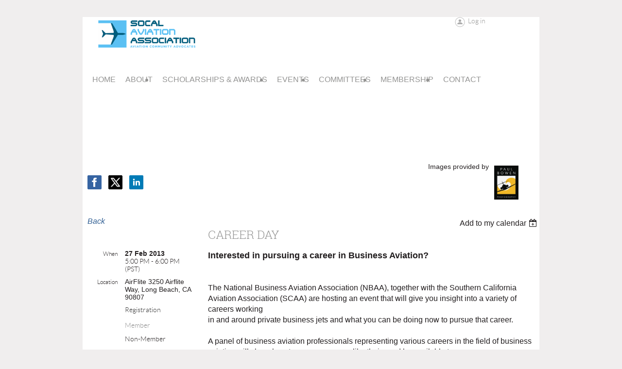

--- FILE ---
content_type: text/html; charset=utf-8
request_url: https://scaa.wildapricot.org/event-601348
body_size: 9080
content:
<!DOCTYPE html>
<!--[if lt IE 7 ]><html lang="en" class="no-js ie6 "><![endif]-->
<!--[if IE 7 ]><html lang="en" class="no-js ie7 "> <![endif]-->
<!--[if IE 8 ]><html lang="en" class="no-js ie8 "> <![endif]-->
<!--[if IE 9 ]><html lang="en" class="no-js ie9 "><![endif]-->
<!--[if (gt IE 9)|!(IE)]><!--><html lang="en" class="no-js "> <!--<![endif]-->
  <head id="Head1">
		<link rel="stylesheet" type="text/css" href="https://kit-pro.fontawesome.com/releases/latest/css/pro.min.css" />
<meta name="viewport" content="width=device-width, initial-scale=1">
<link href="https://sf.wildapricot.org/BuiltTheme/showcase_blue.v3.0/current/b04446c3/Styles/combined.css" rel="stylesheet" type="text/css" /><link href="https://scaa.wildapricot.org/resources/theme/user.css?t=636565612560000000" rel="stylesheet" type="text/css" /><link href="https://live-sf.wildapricot.org/WebUI/built9.12.1-8e232c8/scripts/public/react/index-84b33b4.css" rel="stylesheet" type="text/css" /><link href="https://live-sf.wildapricot.org/WebUI/built9.12.1-8e232c8/css/shared/ui/shared-ui-compiled.css" rel="stylesheet" type="text/css" /><script type="text/javascript" language="javascript" id="idJavaScriptEnvironment">var bonaPage_BuildVer='9.12.1-8e232c8';
var bonaPage_AdminBackendUrl = '/admin/';
var bonaPage_StatRes='https://live-sf.wildapricot.org/WebUI/';
var bonaPage_InternalPageType = { isUndefinedPage : false,isWebPage : false,isAdminPage : false,isDialogPage : false,isSystemPage : true,isErrorPage : false,isError404Page : false };
var bonaPage_PageView = { isAnonymousView : true,isMemberView : false,isAdminView : false };
var WidgetMode = 0;
var bonaPage_IsUserAnonymous = true;
var bonaPage_ThemeVer='b04446c36365656125600000000'; var bonaPage_ThemeId = 'showcase_blue.v3.0'; var bonaPage_ThemeVersion = '3.0';
var bonaPage_id='1858236'; version_id='';
if (bonaPage_InternalPageType && (bonaPage_InternalPageType.isSystemPage || bonaPage_InternalPageType.isWebPage) && window.self !== window.top) { var success = true; try { var tmp = top.location.href; if (!tmp) { top.location = self.location; } } catch (err) { try { if (self != top) { top.location = self.location; } } catch (err) { try { if (self != top) { top = self; } success = false; } catch (err) { success = false; } } success = false; } if (!success) { window.onload = function() { document.open('text/html', 'replace'); document.write('<ht'+'ml><he'+'ad></he'+'ad><bo'+'dy><h1>Wrong document context!</h1></bo'+'dy></ht'+'ml>'); document.close(); } } }
try { function waMetricsGlobalHandler(args) { if (WA.topWindow.waMetricsOuterGlobalHandler && typeof(WA.topWindow.waMetricsOuterGlobalHandler) === 'function') { WA.topWindow.waMetricsOuterGlobalHandler(args); }}} catch(err) {}
 try { if (parent && parent.BonaPage) parent.BonaPage.implementBonaPage(window); } catch (err) { }
try { document.write('<style type="text/css"> .WaHideIfJSEnabled, .HideIfJSEnabled { display: none; } </style>'); } catch(err) {}
var bonaPage_WebPackRootPath = 'https://live-sf.wildapricot.org/WebUI/built9.12.1-8e232c8/scripts/public/react/';</script><script type="text/javascript" language="javascript" src="https://live-sf.wildapricot.org/WebUI/built9.12.1-8e232c8/scripts/shared/bonapagetop/bonapagetop-compiled.js" id="idBonaPageTop"></script><script type="text/javascript" language="javascript" src="https://live-sf.wildapricot.org/WebUI/built9.12.1-8e232c8/scripts/public/react/index-84b33b4.js" id="ReactPublicJs"></script><script type="text/javascript" language="javascript" src="https://live-sf.wildapricot.org/WebUI/built9.12.1-8e232c8/scripts/shared/ui/shared-ui-compiled.js" id="idSharedJs"></script><script type="text/javascript" language="javascript" src="https://live-sf.wildapricot.org/WebUI/built9.12.1-8e232c8/General.js" id=""></script><script type="text/javascript" language="javascript" src="https://sf.wildapricot.org/BuiltTheme/showcase_blue.v3.0/current/b04446c3/Scripts/combined.js" id=""></script><title>Southern California Aviation Association - Career Day</title>
<meta name="Keywords" content="socal aviation, southern california aviation, scaa, business aviation, private aviation, pilots"/><meta name="Description" content="SoCal Aviation Association" /><link rel="search" type="application/opensearchdescription+xml" title="scaa.wildapricot.org" href="/opensearch.ashx" /></head>
  <body id="PAGEID_1858236" class="publicContentView LayoutPlain">
<div class="mLayout layoutPlain state1" id="mLayout">

 <!-- content zone -->
	<div class="zoneContentOuter zoneOuter">
		<div class="zoneContent container_12">
			<div class="zoneContentInner zoneInner s1_grid_12 s2_grid_12 s3_grid_12">
<div id="id_Content" data-componentId="Content" class="WaPlaceHolder WaPlaceHolderContent" style="background-color:#FFFFFF;"><div style="padding-top:0px;padding-right:0px;padding-bottom:0px;padding-left:0px;"><div id="id_NLvPt4W" data-componentId="NLvPt4W" class="WaLayoutContainerFirst" style="margin-right:20px;margin-bottom:25px;margin-left:20px;"><table cellspacing="0" cellpadding="0" class="WaLayoutTable" style=""><tr data-componentId="NLvPt4W_row" class="WaLayoutRow"><td id="id_IDxEBFH" data-componentId="IDxEBFH" class="WaLayoutItem" style="width:27%;"><div id="id_zI5fiqi" class="WaLayoutPlaceHolder placeHolderContainer" data-componentId="zI5fiqi" style=""><div style=""><div id="id_ZCJDKET" class="WaGadgetOnly WaGadgetContent  gadgetStyleNone" style="margin-top:0px;" data-componentId="ZCJDKET" ><div class="gadgetStyleBody gadgetContentEditableArea" style="padding-top:5px;" data-editableArea="0" data-areaHeight="auto">
<p><img src="/Resources/Pictures/SCAA-Logo-for-Website-Gif.gif" title="" alt="" width="200" height="55" border="0"><br></p></div>
</div></div></div></td><td style="" data-componentId="IDxEBFH_separator" class="WaLayoutSeparator"><div style="width: inherit;"></div></td><td id="id_gBSHl9X" data-componentId="gBSHl9X" class="WaLayoutItem" style="width:45%;"></td><td style="" data-componentId="gBSHl9X_separator" class="WaLayoutSeparator"><div style="width: inherit;"></div></td><td id="id_Ia9ojMH" data-componentId="Ia9ojMH" class="WaLayoutItem" style="width:27%;"><div id="id_g7Tmh78" class="WaLayoutPlaceHolder placeHolderContainer" data-componentId="g7Tmh78" style=""><div style=""><div id="id_Y3YQQ4g" class="WaGadgetOnly WaGadgetLoginForm  gadgetStyleNone" style="" data-componentId="Y3YQQ4g" ><div class="gadgetStyleBody " style=""  data-areaHeight="auto">
<div class="loginContainerWrapper alignCenter">
    <div class="loginContainerInnerWrapper">
      <a id="id_Y3YQQ4g_loginLink" class="loginLink">Log in</a>
      <div id="id_Y3YQQ4g_loginContainer" class="loginContainer orientationHorizontal">
        <div class="loginContainerForm orientationHorizontal oAuthIsfalse">
          <div class="loginContainerShadowBox">
            <form method="post" action="https://scaa.wildapricot.org/Sys/Login" id="id_Y3YQQ4g_form" class="generalLoginBox"  data-disableInAdminMode="true">
<input type="hidden" name="ReturnUrl" id="id_Y3YQQ4g_returnUrl" value="">
              <input type="hidden" name="CurrentUrl" id="id_Y3YQQ4g_currentUrl" value="/event-601348">
              <input type="hidden" name="browserData" id="id_Y3YQQ4g_browserField">
              <div>
                <div class="loginUserName">
<div class="loginUserNameTextBox">
		<input name="email" type="text" maxlength="100" placeholder="Email"  id="id_Y3YQQ4g_userName" tabindex="1" class="emailTextBoxControl"/>
	</div>
</div><div class="loginPassword">
    <div class="loginPasswordTextBox">
		<div class="password-wrapper">
			<input 
				name="password" 
				type="password" 
placeholder="Password" 
				maxlength="50" 
				id="id_Y3YQQ4g_password" 
				tabindex="2" 
				class="passwordTextBoxControl" 
				autocomplete="off"
			/>
			<i class="fa fa-eye-slash toggle-password" toggle="#id_Y3YQQ4g_password"></i>
		</div>
    </div>
</div>
<script>
  if (!window.__passwordToggleInitialized) {
    window.__passwordToggleInitialized = true;

    $(document).ready(function () {
      $('.toggle-password').each(function () {
        const $icon = $(this);
        const selector = $icon.attr('toggle');
        if (!selector) return;

        const $input = selector.startsWith('#') ? $(selector) : $('#' + selector);
        if (!$input.length) return;

        $icon.on('click', function () {
          try {
            const inputEl = $input[0];
            const currentType = inputEl.getAttribute('type');

            if (currentType === 'password') {
              inputEl.setAttribute('type', 'text');
              $icon.removeClass('fa-eye-slash').addClass('fa-eye');
            } else {
              inputEl.setAttribute('type', 'password');
              $icon.removeClass('fa-eye').addClass('fa-eye-slash');
            }
          } catch (err) {
            console.warn('Password toggle error:', err.message);
          }
        });
      });
    });
  }
</script>
 
    <input id="g-recaptcha-invisible_Y3YQQ4g" name="g-recaptcha-invisible" value="recaptcha" type="hidden"/> 
    <div id="recapcha_placeholder_Y3YQQ4g" style="display:none"></div>
    <span id="idReCaptchaValidator_Y3YQQ4g" errorMessage="Please verify that you are not a robot" style="display:none" validatorType="method" ></span>
    <script>
        $("#idReCaptchaValidator_Y3YQQ4g").on( "wavalidate", function(event, validationResult) {
            if (grecaptcha.getResponse(widgetId_Y3YQQ4g).length == 0){
                grecaptcha.execute(widgetId_Y3YQQ4g);	
                validationResult.shouldStopValidation = true;
                return;
            }

            validationResult.result = true;
        });
  
            var widgetId_Y3YQQ4g;

            var onloadCallback_Y3YQQ4g = function() {
                // Renders the HTML element with id 'recapcha_placeholder_Y3YQQ4g' as a reCAPTCHA widget.
                // The id of the reCAPTCHA widget is assigned to 'widgetId_Y3YQQ4g'.
                widgetId_Y3YQQ4g = grecaptcha.render('recapcha_placeholder_Y3YQQ4g', {
                'sitekey' : '6LfmM_UhAAAAAJSHT-BwkAlQgN0mMViOmaK7oEIV',
                'size': 'invisible',
                'callback': function(){
                    document.getElementById('g-recaptcha-invisible_Y3YQQ4g').form.submit();
                },
                'theme' : 'light'
            });
        };
    </script>
	
    <script src="https://www.google.com/recaptcha/api.js?onload=onloadCallback_Y3YQQ4g&render=explicit" async defer></script>

 <div class="loginAction">
	<input type="submit" onclick="if (!WA.isWidgetMode && !browserInfo.clientCookiesEnabled()) {alert('Warning: browser cookies disabled. Please enable them to use this website.'); return false;}"  name="ctl03$ctl02$loginViewControl$loginControl$Login" value="Log in" id="id_Y3YQQ4g_loginAction"  tabindex="4" class="loginButton loginButtonControl"/>	
</div>  
              </div>
              <div>
                <div class="loginActionRememberMe"><input id="id_Y3YQQ4g_rememberMe" type="checkbox" name="rememberMe" tabindex="3" class="rememberMeCheckboxControl"/><label for="id_Y3YQQ4g_rememberMe">Remember me</label></div><div class="loginPasswordForgot">
		<a rel="nofollow" href="https://scaa.wildapricot.org/Sys/ResetPasswordRequest">Forgot password</a>
	</div>
</div>
            </form></div>
        </div>
        </div>
    </div>
  </div>
  <script>
    jq$().ready(function() {
      var browserField = document.getElementById('id_Y3YQQ4g' + '_browserField');

      if (browserField) {
        browserField.value = browserInfo.getBrowserCapabilitiesData();
      }

      jq$('#id_Y3YQQ4g' + '_form').FormValidate();
      jq$('.WaGadgetLoginForm form').attr('data-disableInAdminMode', 'false');
    });
    
    jq$(document).ready(function() { new LoginBox({Id:'id_Y3YQQ4g'}); });  
  </script>  
  </div>
</div></div></div></td></tr></table> </div><div id="id_yOhi7Wr" class="WaGadget WaGadgetMenuHorizontal  menuStyle002" style="margin-top:0px;margin-right:0px;margin-bottom:0px;margin-left:0px;" data-componentId="yOhi7Wr" ><div class="menuInner">
	<ul class="firstLevel">
<li class=" ">
	<div class="item">
		<a href="https://scaa.wildapricot.org/" title="Home"><span>Home</span></a>
</div>
</li>
	
<li class=" dir">
	<div class="item">
		<a href="https://scaa.wildapricot.org/about" title="About"><span>About</span></a>
<ul class="secondLevel">
<li class=" ">
	<div class="item">
		<a href="https://scaa.wildapricot.org/page-910464" title="SCAA Leadership"><span>SCAA Leadership</span></a>
</div>
</li>
	
</ul>
</div>
</li>
	
<li class=" dir">
	<div class="item">
		<a href="https://scaa.wildapricot.org/scholarships_awards" title="Scholarships &amp; Awards"><span>Scholarships &amp; Awards</span></a>
<ul class="secondLevel">
<li class=" ">
	<div class="item">
		<a href="https://scaa.wildapricot.org/scholarship_award_winners" title="Scholarship &amp; Award Winners"><span>Scholarship &amp; Award Winners</span></a>
</div>
</li>
	
<li class=" ">
	<div class="item">
		<a href="https://scaa.wildapricot.org/award_winner_feedback" title="Award Winner Feedback"><span>Award Winner Feedback</span></a>
</div>
</li>
	
</ul>
</div>
</li>
	
<li class=" dir">
	<div class="item">
		<a href="https://scaa.wildapricot.org/events" title="Events"><span>Events</span></a>
<ul class="secondLevel">
<li class=" ">
	<div class="item">
		<a href="https://scaa.wildapricot.org/SCAA_Sponsorship" title="Sponsorships"><span>Sponsorships</span></a>
</div>
</li>
	
<li class=" ">
	<div class="item">
		<a href="https://scaa.wildapricot.org/page-1761543" title="Photo/Video Gallery"><span>Photo/Video Gallery</span></a>
</div>
</li>
	
</ul>
</div>
</li>
	
<li class=" dir">
	<div class="item">
		<a href="https://scaa.wildapricot.org/committees" title="Committees"><span>Committees</span></a>
<ul class="secondLevel">
<li class=" dir">
	<div class="item">
		<a href="https://scaa.wildapricot.org/safety_committee" title="Safety Committee"><span>Safety Committee</span></a>
<ul class="secondLevel">
<li class=" dir">
	<div class="item">
		<a href="https://scaa.wildapricot.org/Safety" title="Safety"><span>Safety</span></a>
<ul class="secondLevel">
<li class=" dir">
	<div class="item">
		<a href="https://scaa.wildapricot.org/SHARE" title="SHARE"><span>SHARE</span></a>
<ul class="secondLevel">
<li class=" ">
	<div class="item">
		<a href="https://scaa.wildapricot.org/share_application" title="SHARE Application"><span>SHARE Application</span></a>
</div>
</li>
	
</ul>
</div>
</li>
	
<li class=" ">
	<div class="item">
		<a href="https://scaa.wildapricot.org/safety_resources" title="Safety Resources"><span>Safety Resources</span></a>
</div>
</li>
	
</ul>
</div>
</li>
	
</ul>
</div>
</li>
	
<li class=" dir">
	<div class="item">
		<a href="https://scaa.wildapricot.org/mentor_committee" title="Mentor Committee"><span>Mentor Committee</span></a>
<ul class="secondLevel">
<li class=" dir">
	<div class="item">
		<a href="https://scaa.wildapricot.org/career_development" title="Career Development"><span>Career Development</span></a>
<ul class="secondLevel">
<li class=" ">
	<div class="item">
		<a href="https://scaa.wildapricot.org/success_stories" title="Success Stories"><span>Success Stories</span></a>
</div>
</li>
	
</ul>
</div>
</li>
	
</ul>
</div>
</li>
	
<li class=" ">
	<div class="item">
		<a href="https://scaa.wildapricot.org/Technical-Committee" title="Technical Committee"><span>Technical Committee</span></a>
</div>
</li>
	
<li class=" ">
	<div class="item">
		<a href="https://scaa.wildapricot.org/leadership" title="Leadership Committee"><span>Leadership Committee</span></a>
</div>
</li>
	
<li class=" ">
	<div class="item">
		<a href="https://scaa.wildapricot.org/page-1858545" title="Special Events Committee"><span>Special Events Committee</span></a>
</div>
</li>
	
</ul>
</div>
</li>
	
<li class=" dir">
	<div class="item">
		<a href="https://scaa.wildapricot.org/membership" title="Membership"><span>Membership</span></a>
<ul class="secondLevel">
<li class=" ">
	<div class="item">
		<a href="https://scaa.wildapricot.org/scaamembershipapp" title="Member Application"><span>Member Application</span></a>
</div>
</li>
	
<li class=" ">
	<div class="item">
		<a href="https://scaa.wildapricot.org/public_member_directory" title="Public Member Directory"><span>Public Member Directory</span></a>
</div>
</li>
	
</ul>
</div>
</li>
	
<li class=" ">
	<div class="item">
		<a href="https://scaa.wildapricot.org/contact" title="Contact"><span>Contact</span></a>
</div>
</li>
	
</ul>
</div>

<script type="text/javascript">
  if (window.WaMenuHorizontal) { new WaMenuHorizontal({ id: "id_yOhi7Wr" }); }
</script>
</div><div id="id_fDpg61j" data-componentId="fDpg61j" class="WaLayoutContainer" style="margin-top:0px;margin-right:0px;"><table cellspacing="0" cellpadding="0" class="WaLayoutTable" style=""><tr data-componentId="fDpg61j_row" class="WaLayoutRow"><td id="id_WH9fGDG" data-componentId="WH9fGDG" class="WaLayoutItem" style="width:20%;"></td><td style="" data-componentId="WH9fGDG_separator" class="WaLayoutSeparator"><div style="width: inherit;"></div></td><td id="id_UVInPbm" data-componentId="UVInPbm" class="WaLayoutItem" style="width:80%;"></td></tr></table> </div><div id="id_R73XiIv" class="WaGadget WaGadgetContent  gadgetStyleNone" style="" data-componentId="R73XiIv" ><div class="gadgetStyleBody gadgetContentEditableArea" style="" data-editableArea="0" data-areaHeight="auto">
<div align="right"><br></div></div>
</div><div id="id_awkCJc7" class="WaGadget WaGadgetContent  gadgetStyleNone" style="" data-componentId="awkCJc7" ><div class="gadgetStyleBody gadgetContentEditableArea" style="" data-editableArea="0" data-areaHeight="auto">
</div>
</div><div id="id_KtmaQF6" data-componentId="KtmaQF6" class="WaLayoutContainer" style=""><table cellspacing="0" cellpadding="0" class="WaLayoutTable" style=""><tr data-componentId="KtmaQF6_row" class="WaLayoutRow"><td id="id_8h4jazt" data-componentId="8h4jazt" class="WaLayoutItem" style="width:34%;"><div id="id_NtXyEkg" class="WaLayoutPlaceHolder placeHolderContainer" data-componentId="NtXyEkg" style=""><div style=""><div id="id_NL2qD5B" class="WaGadgetOnly WaGadgetSocialProfile  gadgetStyleNone" style="margin-right:0px;margin-bottom:0px;" data-componentId="NL2qD5B" ><div class="gadgetStyleBody " style=""  data-areaHeight="auto">
<div class="socialProfileWrapper alignLeft">
	<ul class="orientationHorizontal">
    <li>
				<a href="https://www.facebook.com/pages/SCAA/177914908908872?ref=bookmarks" title="Facebook" class="Facebook" target="_blank"></a>
			</li>
<li>
				<a href="https://x.com/wildapricot" title="X" class="X" target="_blank"></a>
			</li>
<li>
				<a href="https://www.linkedin.com/groups/Southern-California-Aviation-Association-4248913?gid=4248913&mostPopular=&trk=tyah&trkInfo=tarId%3A1409187809849%2Ctas%3Asouthern%20california%20aviation%20a%2Cidx%3A1-1-1" title="LinkedIn" class="LinkedIn" target="_blank"></a>
			</li>
		
 
	</ul>
</div>
</div>
</div></div></div></td><td style="" data-componentId="8h4jazt_separator" class="WaLayoutSeparator"><div style="width: inherit;"></div></td><td id="id_DyxeNFg" data-componentId="DyxeNFg" class="WaLayoutItem" style="width:27%;"><div id="id_1dCMm6Q" class="WaLayoutPlaceHolder placeHolderContainer" data-componentId="1dCMm6Q" style=""><div style=""><div id="id_GV53uKD" class="WaGadgetOnly WaGadgetContent  gadgetStyleNone" style="margin-top:-20px;" data-componentId="GV53uKD" ><div class="gadgetStyleBody gadgetContentEditableArea" style="" data-editableArea="0" data-areaHeight="auto">
<div align="left"><span style=""><br></span></div></div>
</div></div></div></td><td style="" data-componentId="DyxeNFg_separator" class="WaLayoutSeparator"><div style="width: inherit;"></div></td><td id="id_ttyFkcC" data-componentId="ttyFkcC" class="WaLayoutItem" style="width:38%;"><div id="id_eI4roDb" class="WaLayoutPlaceHolder placeHolderContainer" data-componentId="eI4roDb" style=""><div style=""><div id="id_TtXKsAK" class="WaGadgetOnly WaGadgetContent  gadgetStyleNone" style="" data-componentId="TtXKsAK" ><div class="gadgetStyleBody gadgetContentEditableArea" style="" data-editableArea="0" data-areaHeight="auto">
<p align="right"><font class="Apple-style-span" style="font-size: 14px; ">Images provided by<img src="/Resources/Pictures/Paul Brown Logo.jpg" title="" alt="" width="50" height="70" border="0" align="right" style="margin: 7px 7px 7px 7px;"></font>&nbsp;</p></div>
</div></div></div></td></tr></table> </div><div id="id_HdIIETy" class="WaGadgetLast WaGadgetEvents  gadgetStyleNone WaGadgetEventsStateDetails" style="" data-componentId="HdIIETy" >



<form method="post" action="" id="form">
<div class="aspNetHidden">
<input type="hidden" name="__VIEWSTATE" id="__VIEWSTATE" value="Rg1DF35VLqCm90W5mI/02s2smLTWXUm7xkJgsAMx33FsOf01a/WVmi0CmK7nihBukQEWXSg4sYk7Kehme+0pMOc06iuJ/[base64]" />
</div>

    
    <input type="hidden" name="FunctionalBlock1$contentModeHidden" id="FunctionalBlock1_contentModeHidden" value="1" />



       
  <div id="idEventsTitleMainContainer" class="pageTitleOuterContainer">
    <div id="idEventBackContainer" class="pageBackContainer">
      <a id="FunctionalBlock1_ctl00_eventPageViewBase_ctl00_ctl00_back" class="eventBackLink" href="javascript: history.back();">Back</a>
    </div>
      
    <div id="idEventViewSwitcher" class="pageViewSwitcherOuterContainer">
      
<div class="cornersContainer"><div class="topCorners"><div class="c1"></div><div class="c2"></div><div class="c3"></div><div class="c4"></div><div class="c5"></div></div></div>
  <div class="pageViewSwitcherContainer"><div class="d1"><div class="d2"><div class="d3"><div class="d4"><div class="d5"><div class="d6"><div class="d7"><div class="d8"><div class="d9"><div class="inner">
    <div id="init-add-event-to-calendar-dropdown-601348" class="semantic-ui" style="color: inherit; background: transparent;"></div>
    <script>
      function initAddEventToCalendarDropDown601348()
      {
        if (typeof window.initAddEventToCalendarDropDown !== 'function') { return; }
      
        const domNodeId = 'init-add-event-to-calendar-dropdown-601348';
        const event = {
          id: '601348',
          title: 'Career Day',
          description: 'Interested in pursuing a career in Business Aviation?         The National Business Aviation Association (NBAA), together with the Southern California Aviation Association (SCAA) are hosting an event that will give you insight into a variety of careers working   in and around private business jets and what you can be doing now to pursue that career.      A panel of business aviation professionals representing various careers in the field of business aviation will share how to pursue a career like theirs and be available to answer your questions. Considering a career as a pilot, maintenance technician, flight   attendant, operations specialist, dispatcher, sales, finance,  accounting, or marketing professional? This event is for you. In addition to the panel discussion, each attendee will receive a complimentary pass to attend the NBAA Business Aviation Regional Forum, scheduled for the following day Thursday February 28th.      Long Beach Business Aviation Regional Forum NBAA’s Business Aviation Regional Forums are daylong learning and peer  networking venues designed to meet the needs of regional business aviation communities, and to provide an introduction to   local leaders interested in learning more about the industry.      When: Wednesday, February 27th 2013      Where: Long Beach Airport (KLGB)   AirFlite   3250 Airflite Way,   Long Beach, CA 90807   5:00pm-6:00pm For more information on the Long Beach Regional Forum:   http://www.nbaa.org/events/forums/20130228/      Panelists:        * George Dom – Aircraft Acquisition and Pilot            * Brian Counsil – Aviation Attorney            * Joe Barber – Business Development            * John Murphy – Airport Management            * Curt Castagna – Property and Airport Real-estate            * Benjamin Lipson – Pilot            * Doug Layne – Maintenance            * Steffany Kissling – Flight Attendant            * Kyle Kerekffy - Pilot            * Tom Monohan -ATC       There are limited spots available. If you would like to attend register.'.replace(/\r+/g, ''),
          location: 'AirFlite 3250 Airflite Way, Long Beach, CA 90807',
          url: window.location.href,
          allDay: 'True' === 'False',
          start: '2013-02-28T01:00:00Z', 
          end: '2013-02-28T02:00:00Z',
          sessions: [{"title":"Career Day","start":"2013-02-28T01:00:00Z","end":"2013-02-28T02:00:00Z","allDay":false}]
        };
      
        window.initAddEventToCalendarDropDown(event, domNodeId);
      }    
    
      window.BonaPage.addPageStateHandler(window.BonaPage.PAGE_PARSED, initAddEventToCalendarDropDown601348);

    </script>
  </div></div></div></div></div></div></div></div></div></div></div>
<div class="cornersContainer"><div class="bottomCorners"><div class="c5"></div><div class="c4"></div><div class="c3"></div><div class="c2"></div><div class="c1"></div></div></div>

    </div>
    <div class="pageTitleContainer eventsTitleContainer">
      <h1 class="pageTitle SystemPageTitle">
        Career Day
      </h1>
    </div>
  </div>
      

      


<div class="boxOuterContainer boxBaseView"><div class="cornersContainer"><div class="topCorners"><div class="c1"></div><div class="c2"></div><div class="c3"></div><div class="c4"></div><div class="c5"></div><!--[if gt IE 6]><!--><div class="r1"><div class="r2"><div class="r3"><div class="r4"><div class="r5"></div></div></div></div></div><!--<![endif]--></div></div><div  class="boxContainer"><div class="d1"><div class="d2"><div class="d3"><div class="d4"><div class="d5"><div class="d6"><div class="d7"><div class="d8"><div class="d9"><div class="inner">
      
    <div class="boxBodyOuterContainer"><div class="cornersContainer"><div class="topCorners"><div class="c1"></div><div class="c2"></div><div class="c3"></div><div class="c4"></div><div class="c5"></div><!--[if gt IE 6]><!--><div class="r1"><div class="r2"><div class="r3"><div class="r4"><div class="r5"></div></div></div></div></div><!--<![endif]--></div></div><div  class="boxBodyContainer"><div class="d1"><div class="d2"><div class="d3"><div class="d4"><div class="d5"><div class="d6"><div class="d7"><div class="d8"><div class="d9"><div class="inner">
          
        <div class="boxBodyInfoOuterContainer boxBodyInfoViewFill"><div class="cornersContainer"><div class="topCorners"><div class="c1"></div><div class="c2"></div><div class="c3"></div><div class="c4"></div><div class="c5"></div><!--[if gt IE 6]><!--><div class="r1"><div class="r2"><div class="r3"><div class="r4"><div class="r5"></div></div></div></div></div><!--<![endif]--></div></div><div  class="boxBodyInfoContainer"><div class="d1"><div class="d2"><div class="d3"><div class="d4"><div class="d5"><div class="d6"><div class="d7"><div class="d8"><div class="d9"><div class="inner">
              
            

<div class="boxInfoContainer">
  <ul class="boxInfo">
    <li class="eventInfoStartDate">
      <label class="eventInfoBoxLabel">When</label>
      <div class="eventInfoBoxValue"><strong>27 Feb 2013</strong></div>
    </li>
    <li id="FunctionalBlock1_ctl00_eventPageViewBase_ctl00_ctl00_eventInfoBox_startTimeLi" class="eventInfoStartTime">
      <label class="eventInfoBoxLabel">&nbsp;</label>
      <div class="eventInfoBoxValue"><span><div id="FunctionalBlock1_ctl00_eventPageViewBase_ctl00_ctl00_eventInfoBox_startTimeLocalizePanel" client-tz-item="America/Los_Angeles" client-tz-formatted=" (PST)">
	5:00 PM - 6:00 PM
</div></span></div>
    </li>
    
    
    
    
    <li id="FunctionalBlock1_ctl00_eventPageViewBase_ctl00_ctl00_eventInfoBox_locationLi" class="eventInfoLocation">
      <label class="eventInfoBoxLabel">Location</label>
      <div class="eventInfoBoxValue"><span>AirFlite 3250 Airflite Way, Long Beach, CA 90807</span></div>
    </li>
    
    
  </ul>
</div>

            
<div class="registrationInfoContainer">
  
    <h4 id="idRegistrationInfo" class="infoTitle">Registration</h4>
    <div class="infoText"></div>
  
  
    <ul class="registrationInfo">
  
    <li id="FunctionalBlock1_ctl00_eventPageViewBase_ctl00_ctl00_eventRegistrationTypesView_registrationTypesRepeater_ctl01_regTypeLi" class="disabled" title="Available for: Corporate Member, Corporate, Small Business, Individual
">
      <label class="regTypeLiLabel">
        <strong>
          Member
        </strong>
        
        
      </label>
      <div class="regTypeLiValue">
        <span class="regTypeLiValueSpan">
          
        </span>
      </div>
    </li>
  
    <li id="FunctionalBlock1_ctl00_eventPageViewBase_ctl00_ctl00_eventRegistrationTypesView_registrationTypesRepeater_ctl02_regTypeLi">
      <label class="regTypeLiLabel">
        <strong>
          Non-Member
        </strong>
        
        
      </label>
      <div class="regTypeLiValue">
        <span class="regTypeLiValueSpan">
          
        </span>
      </div>
    </li>
  
    </ul>  
  
</div>

              
            
              
            <div id="FunctionalBlock1_ctl00_eventPageViewBase_ctl00_ctl00_regTypeHr" class="regTypeHr" style="clear: both;"><hr /></div>

            
                
            
<div class="boxActionContainer">
  <div class="inner">
    
    
    
    
      <div class="infoRegistrationIsClosed">Registration is closed</div>
    
    
  </div>
</div>
              
          <div class="clearEndContainer"></div></div></div></div></div></div></div></div></div></div></div></div><div class="cornersContainer"><div class="bottomCorners"><!--[if gt IE 6]><!--><div class="r1"><div class="r2"><div class="r3"><div class="r4"><div class="r5"></div></div></div></div></div><!--<![endif]--><div class="c5"></div><div class="c4"></div><div class="c3"></div><div class="c2"></div><div class="c1"></div></div></div></div>

          <div class="boxBodyContentOuterContainer"><div class="cornersContainer"><div class="topCorners"><div class="c1"></div><div class="c2"></div><div class="c3"></div><div class="c4"></div><div class="c5"></div><!--[if gt IE 6]><!--><div class="r1"><div class="r2"><div class="r3"><div class="r4"><div class="r5"></div></div></div></div></div><!--<![endif]--></div></div><div  class="boxBodyContentContainer fixedHeight"><div class="d1"><div class="d2"><div class="d3"><div class="d4"><div class="d5"><div class="d6"><div class="d7"><div class="d8"><div class="d9"><div class="inner gadgetEventEditableArea">
                  <font size="4"><b>Interested in pursuing a career in Business Aviation?</b></font><br>
<br>
<br>
The National Business Aviation Association (NBAA), together with the Southern California Aviation Association (SCAA) are hosting an event that will give you insight into a variety of careers working<br>
in and around private business jets and what you can be doing now to pursue that career.<br>
<br>
A panel of business aviation professionals representing various careers in the field of business aviation will share how to pursue a career like theirs and be available to answer your questions. Considering a career as a pilot, maintenance technician, flight<br>
attendant, operations specialist, dispatcher, sales, finance,&nbsp; accounting, or marketing professional? This event is for you. In addition to the panel discussion, each attendee will receive a complimentary pass to attend the NBAA Business Aviation Regional Forum, scheduled for the following day Thursday February 28th.<br>
<br>
Long Beach Business Aviation Regional Forum NBAA’s Business Aviation Regional Forums are daylong learning and peer&nbsp; networking venues designed to meet the needs of regional business aviation communities, and to provide an introduction to<br>
local leaders interested in learning more about the industry.<br>
<b><br>
When:</b> Wednesday, February 27th 2013<b><br>
<br>
Where:</b> Long Beach Airport (KLGB)<br>
AirFlite<br>
3250 Airflite Way,<br>
Long Beach, CA 90807<br>
5:00pm-6:00pm For more information on the Long Beach Regional Forum:<br>
http://www.nbaa.org/events/forums/20130228/<br>
<br>
<b><font size="2">Panelists:</font></b><br>

<ul>
  <li><span style="font-size:10.0pt;Times New Roman&quot;; Times New Roman&quot;">George Dom – Aircraft Acquisition and Pilot</span></li>

  <li><span style="font-size:10.0pt;Times New Roman&quot;; Times New Roman&quot;">Brian Counsil – Aviation Attorney</span></li>

  <li><span style="font-size:10.0pt;Times New Roman&quot;; Times New Roman&quot;">Joe Barber – Business Development</span></li>

  <li><span style="font-size:10.0pt;Times New Roman&quot;; Times New Roman&quot;">John Murphy – Airport Management</span></li>

  <li><span style="font-size:10.0pt;Times New Roman&quot;; Times New Roman&quot;">Curt Castagna – Property and Airport Real-estate</span></li>

  <li><span style="font-size:10.0pt;Times New Roman&quot;; Times New Roman&quot;">Benjamin Lipson – Pilot</span></li>

  <li><span style="font-size:10.0pt;Times New Roman&quot;; Times New Roman&quot;">Doug Layne – Maintenance</span></li>

  <li><span style="font-size:10.0pt;Times New Roman&quot;; Times New Roman&quot;">Steffany Kissling – Flight Attendant</span></li>

  <li><span style="font-size:10.0pt;Times New Roman&quot;; Times New Roman&quot;">Kyle Kerekffy - Pilot</span></li>

  <li><span style="font-size:10.0pt;Times New Roman&quot;;Times New Roman&quot;">Tom Monohan -ATC</span></li>
</ul><b><br>
There are limited spots available. If you would like to attend register.</b>
              <div class="clearEndContainer"></div></div></div></div></div></div></div></div></div></div></div></div><div class="cornersContainer"><div class="bottomCorners"><!--[if gt IE 6]><!--><div class="r1"><div class="r2"><div class="r3"><div class="r4"><div class="r5"></div></div></div></div></div><!--<![endif]--><div class="c5"></div><div class="c4"></div><div class="c3"></div><div class="c2"></div><div class="c1"></div></div></div></div>
        
      <div class="clearEndContainer"></div></div></div></div></div></div></div></div></div></div></div></div><div class="cornersContainer"><div class="bottomCorners"><!--[if gt IE 6]><!--><div class="r1"><div class="r2"><div class="r3"><div class="r4"><div class="r5"></div></div></div></div></div><!--<![endif]--><div class="c5"></div><div class="c4"></div><div class="c3"></div><div class="c2"></div><div class="c1"></div></div></div></div>
       
  <div class="clearEndContainer"></div></div></div></div></div></div></div></div></div></div></div></div><div class="cornersContainer"><div class="bottomCorners"><!--[if gt IE 6]><!--><div class="r1"><div class="r2"><div class="r3"><div class="r4"><div class="r5"></div></div></div></div></div><!--<![endif]--><div class="c5"></div><div class="c4"></div><div class="c3"></div><div class="c2"></div><div class="c1"></div></div></div></div>



<script>
    var isBatchWizardRegistration = false;
    if (isBatchWizardRegistration) 
    {
        var graphqlOuterEndpoint = '/sys/api/graphql';;
        var batchEventRegistrationWizard = window.createBatchEventRegistrationWizard(graphqlOuterEndpoint);
        
        batchEventRegistrationWizard.openWizard({
            eventId: 601348
        });
    }
</script>

 

  
<div class="aspNetHidden">

	<input type="hidden" name="__VIEWSTATEGENERATOR" id="__VIEWSTATEGENERATOR" value="2AE9EEA8" />
</div></form></div></div>
</div></div>
		</div>
	</div>
	<!-- /content zone -->

<!-- branding zone -->
<div class="zoneBrandingOuter zoneOuter">
			<div class="zoneBranding container_12">
				<div class="zoneBrandingInner zoneInner s1_grid_12 s2_grid_12 s3_grid_12">
<div id="idFooterPoweredByContainer">
	<span id="idFooterPoweredByWA">
Powered by <a href="http://www.wildapricot.com" target="_blank">Wild Apricot</a> Membership Software</span>
</div>
</div>
			</div>
		</div>
<!-- /branding zone -->

<div id="idCustomJsContainer" class="cnCustomJsContainer">
<script type="text/javascript">
try
{
    

  var _gaq = _gaq || [];
  _gaq.push(['_setAccount', 'UA-33569644-2']);
  _gaq.push(['_trackPageview']);

  (function() {
    var ga = document.createElement('script'); ga.type = 'text/javascript'; ga.async = true;
    ga.src = ('https:' == document.location.protocol ? 'https://ssl' : 'http://www') + '.google-analytics.com/ga.js';
    var s = document.getElementsByTagName('script')[0]; s.parentNode.insertBefore(ga, s);
  })();


}
catch(err)
{}</script></div>
</div></body>
</html>
<script type="text/javascript">if (window.BonaPage && BonaPage.setPageState) { BonaPage.setPageState(BonaPage.PAGE_PARSED); }</script>

--- FILE ---
content_type: text/html; charset=utf-8
request_url: https://www.google.com/recaptcha/api2/anchor?ar=1&k=6LfmM_UhAAAAAJSHT-BwkAlQgN0mMViOmaK7oEIV&co=aHR0cHM6Ly9zY2FhLndpbGRhcHJpY290Lm9yZzo0NDM.&hl=en&v=N67nZn4AqZkNcbeMu4prBgzg&theme=light&size=invisible&anchor-ms=20000&execute-ms=30000&cb=x2caeh6hpwom
body_size: 49541
content:
<!DOCTYPE HTML><html dir="ltr" lang="en"><head><meta http-equiv="Content-Type" content="text/html; charset=UTF-8">
<meta http-equiv="X-UA-Compatible" content="IE=edge">
<title>reCAPTCHA</title>
<style type="text/css">
/* cyrillic-ext */
@font-face {
  font-family: 'Roboto';
  font-style: normal;
  font-weight: 400;
  font-stretch: 100%;
  src: url(//fonts.gstatic.com/s/roboto/v48/KFO7CnqEu92Fr1ME7kSn66aGLdTylUAMa3GUBHMdazTgWw.woff2) format('woff2');
  unicode-range: U+0460-052F, U+1C80-1C8A, U+20B4, U+2DE0-2DFF, U+A640-A69F, U+FE2E-FE2F;
}
/* cyrillic */
@font-face {
  font-family: 'Roboto';
  font-style: normal;
  font-weight: 400;
  font-stretch: 100%;
  src: url(//fonts.gstatic.com/s/roboto/v48/KFO7CnqEu92Fr1ME7kSn66aGLdTylUAMa3iUBHMdazTgWw.woff2) format('woff2');
  unicode-range: U+0301, U+0400-045F, U+0490-0491, U+04B0-04B1, U+2116;
}
/* greek-ext */
@font-face {
  font-family: 'Roboto';
  font-style: normal;
  font-weight: 400;
  font-stretch: 100%;
  src: url(//fonts.gstatic.com/s/roboto/v48/KFO7CnqEu92Fr1ME7kSn66aGLdTylUAMa3CUBHMdazTgWw.woff2) format('woff2');
  unicode-range: U+1F00-1FFF;
}
/* greek */
@font-face {
  font-family: 'Roboto';
  font-style: normal;
  font-weight: 400;
  font-stretch: 100%;
  src: url(//fonts.gstatic.com/s/roboto/v48/KFO7CnqEu92Fr1ME7kSn66aGLdTylUAMa3-UBHMdazTgWw.woff2) format('woff2');
  unicode-range: U+0370-0377, U+037A-037F, U+0384-038A, U+038C, U+038E-03A1, U+03A3-03FF;
}
/* math */
@font-face {
  font-family: 'Roboto';
  font-style: normal;
  font-weight: 400;
  font-stretch: 100%;
  src: url(//fonts.gstatic.com/s/roboto/v48/KFO7CnqEu92Fr1ME7kSn66aGLdTylUAMawCUBHMdazTgWw.woff2) format('woff2');
  unicode-range: U+0302-0303, U+0305, U+0307-0308, U+0310, U+0312, U+0315, U+031A, U+0326-0327, U+032C, U+032F-0330, U+0332-0333, U+0338, U+033A, U+0346, U+034D, U+0391-03A1, U+03A3-03A9, U+03B1-03C9, U+03D1, U+03D5-03D6, U+03F0-03F1, U+03F4-03F5, U+2016-2017, U+2034-2038, U+203C, U+2040, U+2043, U+2047, U+2050, U+2057, U+205F, U+2070-2071, U+2074-208E, U+2090-209C, U+20D0-20DC, U+20E1, U+20E5-20EF, U+2100-2112, U+2114-2115, U+2117-2121, U+2123-214F, U+2190, U+2192, U+2194-21AE, U+21B0-21E5, U+21F1-21F2, U+21F4-2211, U+2213-2214, U+2216-22FF, U+2308-230B, U+2310, U+2319, U+231C-2321, U+2336-237A, U+237C, U+2395, U+239B-23B7, U+23D0, U+23DC-23E1, U+2474-2475, U+25AF, U+25B3, U+25B7, U+25BD, U+25C1, U+25CA, U+25CC, U+25FB, U+266D-266F, U+27C0-27FF, U+2900-2AFF, U+2B0E-2B11, U+2B30-2B4C, U+2BFE, U+3030, U+FF5B, U+FF5D, U+1D400-1D7FF, U+1EE00-1EEFF;
}
/* symbols */
@font-face {
  font-family: 'Roboto';
  font-style: normal;
  font-weight: 400;
  font-stretch: 100%;
  src: url(//fonts.gstatic.com/s/roboto/v48/KFO7CnqEu92Fr1ME7kSn66aGLdTylUAMaxKUBHMdazTgWw.woff2) format('woff2');
  unicode-range: U+0001-000C, U+000E-001F, U+007F-009F, U+20DD-20E0, U+20E2-20E4, U+2150-218F, U+2190, U+2192, U+2194-2199, U+21AF, U+21E6-21F0, U+21F3, U+2218-2219, U+2299, U+22C4-22C6, U+2300-243F, U+2440-244A, U+2460-24FF, U+25A0-27BF, U+2800-28FF, U+2921-2922, U+2981, U+29BF, U+29EB, U+2B00-2BFF, U+4DC0-4DFF, U+FFF9-FFFB, U+10140-1018E, U+10190-1019C, U+101A0, U+101D0-101FD, U+102E0-102FB, U+10E60-10E7E, U+1D2C0-1D2D3, U+1D2E0-1D37F, U+1F000-1F0FF, U+1F100-1F1AD, U+1F1E6-1F1FF, U+1F30D-1F30F, U+1F315, U+1F31C, U+1F31E, U+1F320-1F32C, U+1F336, U+1F378, U+1F37D, U+1F382, U+1F393-1F39F, U+1F3A7-1F3A8, U+1F3AC-1F3AF, U+1F3C2, U+1F3C4-1F3C6, U+1F3CA-1F3CE, U+1F3D4-1F3E0, U+1F3ED, U+1F3F1-1F3F3, U+1F3F5-1F3F7, U+1F408, U+1F415, U+1F41F, U+1F426, U+1F43F, U+1F441-1F442, U+1F444, U+1F446-1F449, U+1F44C-1F44E, U+1F453, U+1F46A, U+1F47D, U+1F4A3, U+1F4B0, U+1F4B3, U+1F4B9, U+1F4BB, U+1F4BF, U+1F4C8-1F4CB, U+1F4D6, U+1F4DA, U+1F4DF, U+1F4E3-1F4E6, U+1F4EA-1F4ED, U+1F4F7, U+1F4F9-1F4FB, U+1F4FD-1F4FE, U+1F503, U+1F507-1F50B, U+1F50D, U+1F512-1F513, U+1F53E-1F54A, U+1F54F-1F5FA, U+1F610, U+1F650-1F67F, U+1F687, U+1F68D, U+1F691, U+1F694, U+1F698, U+1F6AD, U+1F6B2, U+1F6B9-1F6BA, U+1F6BC, U+1F6C6-1F6CF, U+1F6D3-1F6D7, U+1F6E0-1F6EA, U+1F6F0-1F6F3, U+1F6F7-1F6FC, U+1F700-1F7FF, U+1F800-1F80B, U+1F810-1F847, U+1F850-1F859, U+1F860-1F887, U+1F890-1F8AD, U+1F8B0-1F8BB, U+1F8C0-1F8C1, U+1F900-1F90B, U+1F93B, U+1F946, U+1F984, U+1F996, U+1F9E9, U+1FA00-1FA6F, U+1FA70-1FA7C, U+1FA80-1FA89, U+1FA8F-1FAC6, U+1FACE-1FADC, U+1FADF-1FAE9, U+1FAF0-1FAF8, U+1FB00-1FBFF;
}
/* vietnamese */
@font-face {
  font-family: 'Roboto';
  font-style: normal;
  font-weight: 400;
  font-stretch: 100%;
  src: url(//fonts.gstatic.com/s/roboto/v48/KFO7CnqEu92Fr1ME7kSn66aGLdTylUAMa3OUBHMdazTgWw.woff2) format('woff2');
  unicode-range: U+0102-0103, U+0110-0111, U+0128-0129, U+0168-0169, U+01A0-01A1, U+01AF-01B0, U+0300-0301, U+0303-0304, U+0308-0309, U+0323, U+0329, U+1EA0-1EF9, U+20AB;
}
/* latin-ext */
@font-face {
  font-family: 'Roboto';
  font-style: normal;
  font-weight: 400;
  font-stretch: 100%;
  src: url(//fonts.gstatic.com/s/roboto/v48/KFO7CnqEu92Fr1ME7kSn66aGLdTylUAMa3KUBHMdazTgWw.woff2) format('woff2');
  unicode-range: U+0100-02BA, U+02BD-02C5, U+02C7-02CC, U+02CE-02D7, U+02DD-02FF, U+0304, U+0308, U+0329, U+1D00-1DBF, U+1E00-1E9F, U+1EF2-1EFF, U+2020, U+20A0-20AB, U+20AD-20C0, U+2113, U+2C60-2C7F, U+A720-A7FF;
}
/* latin */
@font-face {
  font-family: 'Roboto';
  font-style: normal;
  font-weight: 400;
  font-stretch: 100%;
  src: url(//fonts.gstatic.com/s/roboto/v48/KFO7CnqEu92Fr1ME7kSn66aGLdTylUAMa3yUBHMdazQ.woff2) format('woff2');
  unicode-range: U+0000-00FF, U+0131, U+0152-0153, U+02BB-02BC, U+02C6, U+02DA, U+02DC, U+0304, U+0308, U+0329, U+2000-206F, U+20AC, U+2122, U+2191, U+2193, U+2212, U+2215, U+FEFF, U+FFFD;
}
/* cyrillic-ext */
@font-face {
  font-family: 'Roboto';
  font-style: normal;
  font-weight: 500;
  font-stretch: 100%;
  src: url(//fonts.gstatic.com/s/roboto/v48/KFO7CnqEu92Fr1ME7kSn66aGLdTylUAMa3GUBHMdazTgWw.woff2) format('woff2');
  unicode-range: U+0460-052F, U+1C80-1C8A, U+20B4, U+2DE0-2DFF, U+A640-A69F, U+FE2E-FE2F;
}
/* cyrillic */
@font-face {
  font-family: 'Roboto';
  font-style: normal;
  font-weight: 500;
  font-stretch: 100%;
  src: url(//fonts.gstatic.com/s/roboto/v48/KFO7CnqEu92Fr1ME7kSn66aGLdTylUAMa3iUBHMdazTgWw.woff2) format('woff2');
  unicode-range: U+0301, U+0400-045F, U+0490-0491, U+04B0-04B1, U+2116;
}
/* greek-ext */
@font-face {
  font-family: 'Roboto';
  font-style: normal;
  font-weight: 500;
  font-stretch: 100%;
  src: url(//fonts.gstatic.com/s/roboto/v48/KFO7CnqEu92Fr1ME7kSn66aGLdTylUAMa3CUBHMdazTgWw.woff2) format('woff2');
  unicode-range: U+1F00-1FFF;
}
/* greek */
@font-face {
  font-family: 'Roboto';
  font-style: normal;
  font-weight: 500;
  font-stretch: 100%;
  src: url(//fonts.gstatic.com/s/roboto/v48/KFO7CnqEu92Fr1ME7kSn66aGLdTylUAMa3-UBHMdazTgWw.woff2) format('woff2');
  unicode-range: U+0370-0377, U+037A-037F, U+0384-038A, U+038C, U+038E-03A1, U+03A3-03FF;
}
/* math */
@font-face {
  font-family: 'Roboto';
  font-style: normal;
  font-weight: 500;
  font-stretch: 100%;
  src: url(//fonts.gstatic.com/s/roboto/v48/KFO7CnqEu92Fr1ME7kSn66aGLdTylUAMawCUBHMdazTgWw.woff2) format('woff2');
  unicode-range: U+0302-0303, U+0305, U+0307-0308, U+0310, U+0312, U+0315, U+031A, U+0326-0327, U+032C, U+032F-0330, U+0332-0333, U+0338, U+033A, U+0346, U+034D, U+0391-03A1, U+03A3-03A9, U+03B1-03C9, U+03D1, U+03D5-03D6, U+03F0-03F1, U+03F4-03F5, U+2016-2017, U+2034-2038, U+203C, U+2040, U+2043, U+2047, U+2050, U+2057, U+205F, U+2070-2071, U+2074-208E, U+2090-209C, U+20D0-20DC, U+20E1, U+20E5-20EF, U+2100-2112, U+2114-2115, U+2117-2121, U+2123-214F, U+2190, U+2192, U+2194-21AE, U+21B0-21E5, U+21F1-21F2, U+21F4-2211, U+2213-2214, U+2216-22FF, U+2308-230B, U+2310, U+2319, U+231C-2321, U+2336-237A, U+237C, U+2395, U+239B-23B7, U+23D0, U+23DC-23E1, U+2474-2475, U+25AF, U+25B3, U+25B7, U+25BD, U+25C1, U+25CA, U+25CC, U+25FB, U+266D-266F, U+27C0-27FF, U+2900-2AFF, U+2B0E-2B11, U+2B30-2B4C, U+2BFE, U+3030, U+FF5B, U+FF5D, U+1D400-1D7FF, U+1EE00-1EEFF;
}
/* symbols */
@font-face {
  font-family: 'Roboto';
  font-style: normal;
  font-weight: 500;
  font-stretch: 100%;
  src: url(//fonts.gstatic.com/s/roboto/v48/KFO7CnqEu92Fr1ME7kSn66aGLdTylUAMaxKUBHMdazTgWw.woff2) format('woff2');
  unicode-range: U+0001-000C, U+000E-001F, U+007F-009F, U+20DD-20E0, U+20E2-20E4, U+2150-218F, U+2190, U+2192, U+2194-2199, U+21AF, U+21E6-21F0, U+21F3, U+2218-2219, U+2299, U+22C4-22C6, U+2300-243F, U+2440-244A, U+2460-24FF, U+25A0-27BF, U+2800-28FF, U+2921-2922, U+2981, U+29BF, U+29EB, U+2B00-2BFF, U+4DC0-4DFF, U+FFF9-FFFB, U+10140-1018E, U+10190-1019C, U+101A0, U+101D0-101FD, U+102E0-102FB, U+10E60-10E7E, U+1D2C0-1D2D3, U+1D2E0-1D37F, U+1F000-1F0FF, U+1F100-1F1AD, U+1F1E6-1F1FF, U+1F30D-1F30F, U+1F315, U+1F31C, U+1F31E, U+1F320-1F32C, U+1F336, U+1F378, U+1F37D, U+1F382, U+1F393-1F39F, U+1F3A7-1F3A8, U+1F3AC-1F3AF, U+1F3C2, U+1F3C4-1F3C6, U+1F3CA-1F3CE, U+1F3D4-1F3E0, U+1F3ED, U+1F3F1-1F3F3, U+1F3F5-1F3F7, U+1F408, U+1F415, U+1F41F, U+1F426, U+1F43F, U+1F441-1F442, U+1F444, U+1F446-1F449, U+1F44C-1F44E, U+1F453, U+1F46A, U+1F47D, U+1F4A3, U+1F4B0, U+1F4B3, U+1F4B9, U+1F4BB, U+1F4BF, U+1F4C8-1F4CB, U+1F4D6, U+1F4DA, U+1F4DF, U+1F4E3-1F4E6, U+1F4EA-1F4ED, U+1F4F7, U+1F4F9-1F4FB, U+1F4FD-1F4FE, U+1F503, U+1F507-1F50B, U+1F50D, U+1F512-1F513, U+1F53E-1F54A, U+1F54F-1F5FA, U+1F610, U+1F650-1F67F, U+1F687, U+1F68D, U+1F691, U+1F694, U+1F698, U+1F6AD, U+1F6B2, U+1F6B9-1F6BA, U+1F6BC, U+1F6C6-1F6CF, U+1F6D3-1F6D7, U+1F6E0-1F6EA, U+1F6F0-1F6F3, U+1F6F7-1F6FC, U+1F700-1F7FF, U+1F800-1F80B, U+1F810-1F847, U+1F850-1F859, U+1F860-1F887, U+1F890-1F8AD, U+1F8B0-1F8BB, U+1F8C0-1F8C1, U+1F900-1F90B, U+1F93B, U+1F946, U+1F984, U+1F996, U+1F9E9, U+1FA00-1FA6F, U+1FA70-1FA7C, U+1FA80-1FA89, U+1FA8F-1FAC6, U+1FACE-1FADC, U+1FADF-1FAE9, U+1FAF0-1FAF8, U+1FB00-1FBFF;
}
/* vietnamese */
@font-face {
  font-family: 'Roboto';
  font-style: normal;
  font-weight: 500;
  font-stretch: 100%;
  src: url(//fonts.gstatic.com/s/roboto/v48/KFO7CnqEu92Fr1ME7kSn66aGLdTylUAMa3OUBHMdazTgWw.woff2) format('woff2');
  unicode-range: U+0102-0103, U+0110-0111, U+0128-0129, U+0168-0169, U+01A0-01A1, U+01AF-01B0, U+0300-0301, U+0303-0304, U+0308-0309, U+0323, U+0329, U+1EA0-1EF9, U+20AB;
}
/* latin-ext */
@font-face {
  font-family: 'Roboto';
  font-style: normal;
  font-weight: 500;
  font-stretch: 100%;
  src: url(//fonts.gstatic.com/s/roboto/v48/KFO7CnqEu92Fr1ME7kSn66aGLdTylUAMa3KUBHMdazTgWw.woff2) format('woff2');
  unicode-range: U+0100-02BA, U+02BD-02C5, U+02C7-02CC, U+02CE-02D7, U+02DD-02FF, U+0304, U+0308, U+0329, U+1D00-1DBF, U+1E00-1E9F, U+1EF2-1EFF, U+2020, U+20A0-20AB, U+20AD-20C0, U+2113, U+2C60-2C7F, U+A720-A7FF;
}
/* latin */
@font-face {
  font-family: 'Roboto';
  font-style: normal;
  font-weight: 500;
  font-stretch: 100%;
  src: url(//fonts.gstatic.com/s/roboto/v48/KFO7CnqEu92Fr1ME7kSn66aGLdTylUAMa3yUBHMdazQ.woff2) format('woff2');
  unicode-range: U+0000-00FF, U+0131, U+0152-0153, U+02BB-02BC, U+02C6, U+02DA, U+02DC, U+0304, U+0308, U+0329, U+2000-206F, U+20AC, U+2122, U+2191, U+2193, U+2212, U+2215, U+FEFF, U+FFFD;
}
/* cyrillic-ext */
@font-face {
  font-family: 'Roboto';
  font-style: normal;
  font-weight: 900;
  font-stretch: 100%;
  src: url(//fonts.gstatic.com/s/roboto/v48/KFO7CnqEu92Fr1ME7kSn66aGLdTylUAMa3GUBHMdazTgWw.woff2) format('woff2');
  unicode-range: U+0460-052F, U+1C80-1C8A, U+20B4, U+2DE0-2DFF, U+A640-A69F, U+FE2E-FE2F;
}
/* cyrillic */
@font-face {
  font-family: 'Roboto';
  font-style: normal;
  font-weight: 900;
  font-stretch: 100%;
  src: url(//fonts.gstatic.com/s/roboto/v48/KFO7CnqEu92Fr1ME7kSn66aGLdTylUAMa3iUBHMdazTgWw.woff2) format('woff2');
  unicode-range: U+0301, U+0400-045F, U+0490-0491, U+04B0-04B1, U+2116;
}
/* greek-ext */
@font-face {
  font-family: 'Roboto';
  font-style: normal;
  font-weight: 900;
  font-stretch: 100%;
  src: url(//fonts.gstatic.com/s/roboto/v48/KFO7CnqEu92Fr1ME7kSn66aGLdTylUAMa3CUBHMdazTgWw.woff2) format('woff2');
  unicode-range: U+1F00-1FFF;
}
/* greek */
@font-face {
  font-family: 'Roboto';
  font-style: normal;
  font-weight: 900;
  font-stretch: 100%;
  src: url(//fonts.gstatic.com/s/roboto/v48/KFO7CnqEu92Fr1ME7kSn66aGLdTylUAMa3-UBHMdazTgWw.woff2) format('woff2');
  unicode-range: U+0370-0377, U+037A-037F, U+0384-038A, U+038C, U+038E-03A1, U+03A3-03FF;
}
/* math */
@font-face {
  font-family: 'Roboto';
  font-style: normal;
  font-weight: 900;
  font-stretch: 100%;
  src: url(//fonts.gstatic.com/s/roboto/v48/KFO7CnqEu92Fr1ME7kSn66aGLdTylUAMawCUBHMdazTgWw.woff2) format('woff2');
  unicode-range: U+0302-0303, U+0305, U+0307-0308, U+0310, U+0312, U+0315, U+031A, U+0326-0327, U+032C, U+032F-0330, U+0332-0333, U+0338, U+033A, U+0346, U+034D, U+0391-03A1, U+03A3-03A9, U+03B1-03C9, U+03D1, U+03D5-03D6, U+03F0-03F1, U+03F4-03F5, U+2016-2017, U+2034-2038, U+203C, U+2040, U+2043, U+2047, U+2050, U+2057, U+205F, U+2070-2071, U+2074-208E, U+2090-209C, U+20D0-20DC, U+20E1, U+20E5-20EF, U+2100-2112, U+2114-2115, U+2117-2121, U+2123-214F, U+2190, U+2192, U+2194-21AE, U+21B0-21E5, U+21F1-21F2, U+21F4-2211, U+2213-2214, U+2216-22FF, U+2308-230B, U+2310, U+2319, U+231C-2321, U+2336-237A, U+237C, U+2395, U+239B-23B7, U+23D0, U+23DC-23E1, U+2474-2475, U+25AF, U+25B3, U+25B7, U+25BD, U+25C1, U+25CA, U+25CC, U+25FB, U+266D-266F, U+27C0-27FF, U+2900-2AFF, U+2B0E-2B11, U+2B30-2B4C, U+2BFE, U+3030, U+FF5B, U+FF5D, U+1D400-1D7FF, U+1EE00-1EEFF;
}
/* symbols */
@font-face {
  font-family: 'Roboto';
  font-style: normal;
  font-weight: 900;
  font-stretch: 100%;
  src: url(//fonts.gstatic.com/s/roboto/v48/KFO7CnqEu92Fr1ME7kSn66aGLdTylUAMaxKUBHMdazTgWw.woff2) format('woff2');
  unicode-range: U+0001-000C, U+000E-001F, U+007F-009F, U+20DD-20E0, U+20E2-20E4, U+2150-218F, U+2190, U+2192, U+2194-2199, U+21AF, U+21E6-21F0, U+21F3, U+2218-2219, U+2299, U+22C4-22C6, U+2300-243F, U+2440-244A, U+2460-24FF, U+25A0-27BF, U+2800-28FF, U+2921-2922, U+2981, U+29BF, U+29EB, U+2B00-2BFF, U+4DC0-4DFF, U+FFF9-FFFB, U+10140-1018E, U+10190-1019C, U+101A0, U+101D0-101FD, U+102E0-102FB, U+10E60-10E7E, U+1D2C0-1D2D3, U+1D2E0-1D37F, U+1F000-1F0FF, U+1F100-1F1AD, U+1F1E6-1F1FF, U+1F30D-1F30F, U+1F315, U+1F31C, U+1F31E, U+1F320-1F32C, U+1F336, U+1F378, U+1F37D, U+1F382, U+1F393-1F39F, U+1F3A7-1F3A8, U+1F3AC-1F3AF, U+1F3C2, U+1F3C4-1F3C6, U+1F3CA-1F3CE, U+1F3D4-1F3E0, U+1F3ED, U+1F3F1-1F3F3, U+1F3F5-1F3F7, U+1F408, U+1F415, U+1F41F, U+1F426, U+1F43F, U+1F441-1F442, U+1F444, U+1F446-1F449, U+1F44C-1F44E, U+1F453, U+1F46A, U+1F47D, U+1F4A3, U+1F4B0, U+1F4B3, U+1F4B9, U+1F4BB, U+1F4BF, U+1F4C8-1F4CB, U+1F4D6, U+1F4DA, U+1F4DF, U+1F4E3-1F4E6, U+1F4EA-1F4ED, U+1F4F7, U+1F4F9-1F4FB, U+1F4FD-1F4FE, U+1F503, U+1F507-1F50B, U+1F50D, U+1F512-1F513, U+1F53E-1F54A, U+1F54F-1F5FA, U+1F610, U+1F650-1F67F, U+1F687, U+1F68D, U+1F691, U+1F694, U+1F698, U+1F6AD, U+1F6B2, U+1F6B9-1F6BA, U+1F6BC, U+1F6C6-1F6CF, U+1F6D3-1F6D7, U+1F6E0-1F6EA, U+1F6F0-1F6F3, U+1F6F7-1F6FC, U+1F700-1F7FF, U+1F800-1F80B, U+1F810-1F847, U+1F850-1F859, U+1F860-1F887, U+1F890-1F8AD, U+1F8B0-1F8BB, U+1F8C0-1F8C1, U+1F900-1F90B, U+1F93B, U+1F946, U+1F984, U+1F996, U+1F9E9, U+1FA00-1FA6F, U+1FA70-1FA7C, U+1FA80-1FA89, U+1FA8F-1FAC6, U+1FACE-1FADC, U+1FADF-1FAE9, U+1FAF0-1FAF8, U+1FB00-1FBFF;
}
/* vietnamese */
@font-face {
  font-family: 'Roboto';
  font-style: normal;
  font-weight: 900;
  font-stretch: 100%;
  src: url(//fonts.gstatic.com/s/roboto/v48/KFO7CnqEu92Fr1ME7kSn66aGLdTylUAMa3OUBHMdazTgWw.woff2) format('woff2');
  unicode-range: U+0102-0103, U+0110-0111, U+0128-0129, U+0168-0169, U+01A0-01A1, U+01AF-01B0, U+0300-0301, U+0303-0304, U+0308-0309, U+0323, U+0329, U+1EA0-1EF9, U+20AB;
}
/* latin-ext */
@font-face {
  font-family: 'Roboto';
  font-style: normal;
  font-weight: 900;
  font-stretch: 100%;
  src: url(//fonts.gstatic.com/s/roboto/v48/KFO7CnqEu92Fr1ME7kSn66aGLdTylUAMa3KUBHMdazTgWw.woff2) format('woff2');
  unicode-range: U+0100-02BA, U+02BD-02C5, U+02C7-02CC, U+02CE-02D7, U+02DD-02FF, U+0304, U+0308, U+0329, U+1D00-1DBF, U+1E00-1E9F, U+1EF2-1EFF, U+2020, U+20A0-20AB, U+20AD-20C0, U+2113, U+2C60-2C7F, U+A720-A7FF;
}
/* latin */
@font-face {
  font-family: 'Roboto';
  font-style: normal;
  font-weight: 900;
  font-stretch: 100%;
  src: url(//fonts.gstatic.com/s/roboto/v48/KFO7CnqEu92Fr1ME7kSn66aGLdTylUAMa3yUBHMdazQ.woff2) format('woff2');
  unicode-range: U+0000-00FF, U+0131, U+0152-0153, U+02BB-02BC, U+02C6, U+02DA, U+02DC, U+0304, U+0308, U+0329, U+2000-206F, U+20AC, U+2122, U+2191, U+2193, U+2212, U+2215, U+FEFF, U+FFFD;
}

</style>
<link rel="stylesheet" type="text/css" href="https://www.gstatic.com/recaptcha/releases/N67nZn4AqZkNcbeMu4prBgzg/styles__ltr.css">
<script nonce="vuSl_MeDukrHBZWyps3VEg" type="text/javascript">window['__recaptcha_api'] = 'https://www.google.com/recaptcha/api2/';</script>
<script type="text/javascript" src="https://www.gstatic.com/recaptcha/releases/N67nZn4AqZkNcbeMu4prBgzg/recaptcha__en.js" nonce="vuSl_MeDukrHBZWyps3VEg">
      
    </script></head>
<body><div id="rc-anchor-alert" class="rc-anchor-alert"></div>
<input type="hidden" id="recaptcha-token" value="[base64]">
<script type="text/javascript" nonce="vuSl_MeDukrHBZWyps3VEg">
      recaptcha.anchor.Main.init("[\x22ainput\x22,[\x22bgdata\x22,\x22\x22,\[base64]/[base64]/[base64]/[base64]/[base64]/UltsKytdPUU6KEU8MjA0OD9SW2wrK109RT4+NnwxOTI6KChFJjY0NTEyKT09NTUyOTYmJk0rMTxjLmxlbmd0aCYmKGMuY2hhckNvZGVBdChNKzEpJjY0NTEyKT09NTYzMjA/[base64]/[base64]/[base64]/[base64]/[base64]/[base64]/[base64]\x22,\[base64]\\u003d\x22,\x22RWdxw7vCjWYpw4LCg1bDkcKQwp4JHMKEwpp8X8OiHz3Dsz12wqFQw7UfwpXCkjrDmMKzOFvDvB7DmQ7DqTnCnE59wpYlUVnCi3zCqGwlNsKCw5TDjMKfAzjDpFRww7DDl8O5wqNiCWzDuMKRVMKQLMOSwr17EB/CjcKzYBbDnsK1C29RUsO9w6rCrgvCm8Krw5PChCnChiAew5nDlMKEUsKUw4bCpMK+w7nCgUXDkwInFcOCGVjCnn7DmUkXGMKXHTEdw7t1BCtbGcOxwpXCtcKGb8Kqw5vDnWAEwqQCwojClhnDisO+wppiwoLDnwzDgxXDhll8XsOaP0rCqB7Djz/CksOOw7ghw5rCn8OWOhPDlCVMw5hoS8KVIFjDuz0rRXTDm8KhTUxQwpdow4tzwpclwpVkZcKCFMOMw4o3wpQqN8K/bMOVwo8Fw6HDt25PwpxdwrTDmcKkw7DCszt7w4DCmMOjPcKSw4DCjcOJw6YacCk9CMOvUsOvJScTwoQ7HcO0wqHDlREqCTLCo8K4wqBDHsKkcmLDq8KKHH50wqx7w6PDnlTChndeFhrCgsKKNcKKwqgWdARYIR4ubcKQw7lbG8OxLcKJSQZaw77DrsKVwrYIPnTCrh/[base64]/DgQk/wpkvw4zDrnfDs19DRFPCqFIOwpTDilXDq8OGe1rDiXRIwpJWKUnCk8KKw65dw6jCmBYgNBUJwokLUcONEVnCjsO2w7IIXMKAFMKKw4UewrpZwqdew6bCjsKTTjfChjTCo8OuesK2w78fw5bCksOFw7vDuBjChVLDoT0uOcKzwo4lwo4yw41CcMOgWcO4wp/Dg8OxQh/CrF/[base64]/CmMK/RE7Cs8ONw7oKw4ZIw4Adw4YTw4HDlUnCl8K0w4LDn8Ktw4zDj8Odw6Viwp3DlC3Dr2AGwp3DjD/CnMOGPxFfWirDrkPCqlA2GXl7w7jChsKDwp/[base64]/Cqzwdwo/CvMO9wpcYwrgVw5rCu8KYw4pkbcKaGcOefMKUw7fDikYCYW4kw4PCjTI1wqrDosOuw7BUBMONw4t/w6TCjMKNwrJSwosmMCxzDcKBw41ZwrlJbn/[base64]/YsOxwqIDwpxZB8OMeMKDYEcUwojCjRd/JyITZ8ORw7k2cMKJworCkGUFw7rCpMO9w71nw5VHwrPClMK/wpfCusOEE0rDncKVwoxiwpdFwqg7wokueMKxTcOtw4xGwotAZV/ChD/Dr8KEVMKhQzcowosWbMKjVwTCuBgIW8OBBcOzSMOLS8Omw57CpMO7w6HDk8KiCMOgLsKXw6vCtgcMwqbDo2rDscKbShbChFhBa8OldMOHw5TCvg0NO8K1cMO6w4dEQsOUCwZyZ3/CkjwLw4XCvsO/wrM/wqY1Pwd5CjLCiW7DhcK6w6IFaWpCwpPDgBLDqABbaAlaQsOxwpJRKBF0H8Kaw6XDm8Kde8KCw7hcNBsfS8OVw5A3XMKRw7LDl8KWIMOlKCQhw7LClSjDiMO8fwPClsOIC18Jw5nCinnDrx/CsFgLwpowwpgUw4g4wrLDoCHDpg/DnD5fw7cYw4QLwovDosOFwrLCkcOQB07Dv8OefC0nw4BRwoFpwqYHw65PEkNDw6jDgMKUwr7CiMObwp4+fEQiwqZlUWnDo8OQwo/CpcKqwrInw7oyOXphJAtfSHJZw6ROwr/CusKwwqPCjjPDvsK3w4jDsH1Ow7Biw6Vhw7vDrgjDucKMw5zCusOmw4rCryMQacKcesKww7NzQcKZwpXDm8OpOMOJd8Kxwo/Cq0INw7R5w5TDn8KsCMOhOnbCqcOjwr13wq/[base64]/[base64]/[base64]/DtDJ4wpIzUzV8GsKeLU3DoUFidTDDm8KewqPDksKmWxbCgsOBwo4NFMKCw7TDlcOCw6DCpcKZR8Okwrt1w6MLwqDCh8KjwrnDgMK9w7PDlsKCwrvDh0NsIUPCiMOYasKGCGJZwoRdwq/CusKaw5XClGjCksKCwpvDtARJI0oPMwzCsE3DmMO9w5hiwotCKMKTwo/CkcOVw4QmwqRYw4Mdwox5wqN5OMKnLcKNNsO4WcKyw5gZEsOlFMO7woXDiwrCsMO/DzTCjcOzw55rwqtRXUV4VSjDmElmwq/ChMKVV3MswoPCngrDvAwwdsKHc3lufxkiaMKse3J3DsOILcOeURjDgsOWcXTDmMKqwo9+eknCn8O8wrbDhVbDiGPDuHBbw7jCvsO0HcOFW8O9YEDDrMOhY8OIwqLDgS3CqTddworCscKXw6XDhW3Dm1nDlcOHPcKkN3RnDMKXw4rDv8Kfwq02w4HDp8O/VMOGwrRMwo0AbQ/DusKtw5oRSTYpwrpWMFzCmyvCvAvCvC9UwqspQ8OywrrDgh8VwqoxOlbDlwjCocKmE0F1w4UdacKAw5sXY8Kfw5Y3AlLCuFHDjx9mw6nDj8Kmw68pw69cMUHDkMO1w4PDlSMZworCtgPDssOpLFsHw51pDsOBw7N/KMOEbsOvcsO4wqrCtcKFwoMMesKgw7knBTnCoztJFGXDpAtpf8KFAsOCHC9xw7hpwpHCqsO9acOzw7TDucKSQMOIX8O5BcKjwpHDmkbDmjQ7Qw8awp3CsMKxC8Owwo/DmMKHPUNBFVxKZ8O/TFbChsOBJHvChlMoQMKlwqXDp8Oew4ARUcKjAcK+wrMVw5QTYS/CgsOCw5HCgsO2Uw0CwrACw4/[base64]/[base64]/w6QAOcO2MMKMJcKlfG50TyRJGwXDjlpVwqd8w6XDg3lZcMKtw5HDoMOPB8Oow69PBmoTHMOJwqrCsA/DkRvCk8OwR0lMwqoKw4RyecKvKi/CosOMw5bCsQfCtwBQwpHDlBfCj3TDghBxwpvCrMK7wqMCwqo7b8OQa1fCqcK9Q8Onwq3DhkouwqPDiMOCFBVYB8OpAD1OSMOHPjbDgcKPw5/Do0B3NRIlw6nCgMOGw6ltwrLDm2fCqCtlwq3CswpLwr0lTTUOMEbCjMOuw6DCrsK+wqE6HCnCsABRwpdkDcKKbcKIwqPCkRMQeTTCjlPDr3cNw7xtw6LDrTxJV3wbH8KXw49kw6xIwq0Kw5zDhiXCmyfCrcK4woPCrz4PZsOKwpHDu1MNUMO9w6bDgMKyw7TDik/[base64]/Dj8KfFsKTA8Oyf2lOH2/CusKlCmMVSsOsZMO2w6JLNU3DiHoiCiVSwp5cw6VgXsK5f8KWw6nDrSXCnlV3XFTDizzDuMKdPsK9fC8Xw6EPRBfCqWBgwr8ww4fDs8K+GhHDr0PDqsOYasK0YcK1w6Q/VcKLesKzLBDDvHJWcsOXwpHCjD8dw4TDvMOXU8KHU8KGPHJcw4ppw5Jyw4snfQYtQGPClwHCucOsKw0Vw43CsMOswqjCvzBWwooZwpjDq1bDsz8JwonCjsOoJMODMMKHw7RkD8K3wrk1wpPCssKyKDQ1f8O5JsKcw6XDt1AAw68IwrLCs0/DgnRlS8KKw5sewoAwI0XDusOsdmTDoGZ4Y8KNHlDDtWbCuVXDhBYdYcObdcO2w7HDvMOnw4XDjsKLG8Kew5HCqx7Ds3/CmANDwpBfw7RiwpJKA8KLw6rDkMOSGsK5wqbCgTbDhcKpdcKawrHCrMOsw63CvcKaw7x2wpMrw55KWgHCtDfDt1MmesKNd8Kmb8Kmw6fDm1lhw75IPSnCjBlcw6k1Jj/DrcKhwq7DpsKywpLDsElhw6bCscKLJMO1w5VSw4RoNcKbw7RCO8KPwqTDg0DCq8K4w7rCsCtpEsK/wpp+FBbDgsK3Jx/Dj8O1GwAuRyXDlFvCvUtqw5g4dsKbccOKw7jCisKMEm3DpsOhwqPDg8K4w79Ww7FGKMK/[base64]/DksKTesOeCcOFF1oqwr/Cl8K3wqTDt8KffgPDqMO4w7RUK8KRw57DhsKSw5lwOhPCl8OQIjU7SyXChMObw5zCosKoWlQCdcOIF8OlwpwGwp45fSLCscOpwqdVwrLCt2HCqXvCt8KDEcOsTx1iXcOOw58mwrrDtAbDhMOyccOdW0rDvcKjeMK8w58nXANGDEFLVcOOfk/Cv8OHdMOuw43DusOyDsO/w4RhwpTCrsK+w4kcw7QdJMOTCBZhw7NsX8O2w7Rnw54SwrrDo8KYwo3CtRLCusO/e8OcDSp9Lm8uYcOTd8K+wohdw7fCvMKRwpjCnMKZw5DCiHZSbA8XMhBtQS1jw4TCj8KlE8OtWD/Cn0fCmcOZwq3DlEDDvMK9wqlKDV/DqDJ3w4twBcOjw6kowppnFWbDqsOBSMOTwo9Vbx8aw5fCpMOvJhfCkMOcw5jDn3DDhMKVHGMxwp9Jw5kwR8OmwotranHCjR5+w50na8OVYDDCnzbCpGbCnwNsOsKcDsOVb8OlLMO1a8O/w7EcIVh4JzrCpsOxZ2nDj8KQw4PDpyrCg8O/w7lbSh/DtE/Cu1Ugw54PUsKxaMO8wpF4CGc/UMOKwpIjfsKscUDDmWPDqkYDUD1jb8O+w7cjYMKVw78Uwr13w6bDtUpnw5EIezzDtcO2VsOyPwfCrzcVW2rCsXDDm8O6a8OSIB0zSnHCpsOuwo7DrynCkjkuwpfDpy/CicOMwrLDtsOeM8O5w4XDr8KEcQwpHMKWw53Du0VXw4zDvk/Di8KzL3jDiVdOW0cZw4vDpVHCs8OkwrzCj0Eswoc3w4gqwqJjWhvDqyTDj8KNw4fDrsKvRMO5RUR+fTbDosOOQh/DmwgGwqPCly1Xw6gORAZIVXZLwqbCrMOXKSkqw4rChENywogKwq/Cj8OEJRHDkcKzw4PClm/DlUZmw7jCiMKRJMKJworCtcO+wotBwoByDMObT8KiBMOSwqHCn8KewqXDomXCqyrDksOMT8K+w6vCu8KEUsOSwocrXB7CqBvDmEl6wrbCuBdlwpjCt8OSOsOOJMOLMifCkDfCmMOTScOlwpNQwonCssK/w5bDlzMcGMONAn7Cu3XCjXDCr3LCoFM4wq87NcKUw5fDocKYwqZOem/Cl1FaHwbDksKkV8Kefiluw68EQcOGX8OUwonDi8OwVS/ClcOlw5TDtyZ5w6LCusOqOcKfDcOgRGPCiMK3cMKAaTAGw40owpnCrcKgLcOeMMOvwpHCgR7DmA0qw7jCgQPDrSM5wrHChFNTw75cBz5Aw55FwrxnAmrDsyzCk8Kuw4LCu1nCtMKIccOJEFBjMMKqJMKawprDh37CmMOOMsK5FgXCncKjw5/DpcK0CDDCtMOPUMKowpZCwobDtMOJwpvChsOKYjfCgn/CtcKLw6sHwqTCl8KuGBQBCTdmwr/CvlBuJi7CinVLwpbDicKYw5sGT8O1w6FCwoh3wpoCDwDCscKswrxac8KMwoECZMKbwrBHwq/[base64]/[base64]/[base64]/DtCvDscKrw6VQVMOhTEvDncOOTmM7wpbCpELCuMKRL8KfRHdZFQDDusOrw67Dmm7CuQLDscOowrIGDsOOwo3CvH/CvTUMw4NDFMK4w6XCl8Kow43CvMODeQnDpsKZM2PCpVNYQcKqwrQwc0oDeWUiw4pJwqFCYiZkwqjDgMOdNXbCixVDUMOHdwHDucKrVMKGwoAtCybDksKVfA/[base64]/[base64]/[base64]/Cg8OXwr/ClENaHsKAfW/CiSAzw5PChMKndiMFe8KlwoAWw4YTICfDq8KIV8K5aUDCukjDpsKHw7tCOTMBfFIow7dEwqhQwr3CmMKDwpPDjwbDrDFtUMOZw54BKR/CmcOVwolVdhJFwrkGLMKtaBPCrgQyw7/CrA3CvDUkeWwUMBfDgjIHwpvDnsOSJzZeNsKBwqdJd8KFw6vDkH4eGXQQesOUc8K2wrvDqMOlwqkWw57DrAnDqMKVwro/w7V/w7BHbU/Dsl08w4jDrWfDu8KZCMOnwp0zwoXCrcKWZ8O/asKnwoF6cknClzRIDsK5eMOiGMKHwpYAIW3Ck8OASsKyw5fDm8O3wrwFHiV0w6/Cr8KHHMOPwooSZlvDtljCr8OBGcOWLm8sw43DpcKww4YQbcKCwr5sG8OYw4FjBcK6w69rfMKzRwgVwp1Fw7XCn8KjwqTCsMOlVcODwo/[base64]/w7rCtsKqw4TCphHDtxFgOAAOPkwDCMKdMh9jw5TDucKWCwQ+KcOtCg56wq/CqMOow6Rtw5bDglPDry7CtcKmByfDpEw6GHRUemYXw7FXwo/DsULDusOYwpvCpQpQwrPCoEUCw53CkSoBLwPCtGjDnsKiw6Qkw5/CvsOhwqfDgcKVw7ImTioMf8KENWURw7bCksOSaMOsJMOSRsOrw6zCuXY6IsOhL8OTwqhjw5/[base64]/CkMOZThfCtC3CtHDDogbDrnlkKMKIRBkSw5zDh8Kpw4xiwq53EcO7VG3DuDvCj8KPw7VuXHDDkcOEwpEOb8OZwoLDhcK4bMOAwpTCnA0xw47Di0EgA8O6wo/CgsOPP8KNKsOuw4kdJMKAw5BGcMO5wrzDiiDCrsKqNn7CkMK8RsOGHcOyw7zDnsKUQwzDpcOBwp7CicORTMKmw7bCv8OGw6oqwqEDFEgRw41CFQc4ZzDDmHzDg8OvOMKaWMOfw5k7D8O/GMKywpQQwr/CvMKAw6zDsyLDp8OlWMKGSR1tSzTDkcOLFMOKw4zDm8KWwrZ1w7zDlxw9IGLCrSpYY3EIfHE6w6h9McOBwpNkIAnCkw3DucOowr92wpBDFsKJFU/[base64]/UUQxw4MoH8Oqw5nDjF0XV8OSPsOKLMKBw7Eiwpt8wq3DtcO1wpzCiAkNbEfCmsKbw6Amw5QAGB/Dkj3Ds8O1Bh7DqcK3wpvCo8O8w5LCtxNdYG1Awpd3wpTCi8Kowq0IS8OiwrTDhlxXw4TCmAbDvSfDm8O4w7UFwol6e25qw7JKS8K6wrQXSyfChSzCoFdYw45gwod9DUnDuhDDgMKQwpB5DcO3wpPCu8OBWyYEwoNOUR8iw7o/FsKpwqdfwq5lw6MpdcKKBMK/wrslcjBLBlHChzpJdnTCq8KVK8KlYsORFcKWWEwYw4pAKgvDjy/ChMK4wqvClcOKwpcNFG3DnMOGN0jDvQBrO3hyZcKlDsK2I8Kpw6rCkWXDvcOZw5PCoWI3Lgxsw4rDicKMAMO1bsKTw6AZwrfDksKpdsKXwq4/worDgxFAFyd8w6XDpFMzCcOWw6ECwoXDjcOwd29lIcKtGTHCiWzDicOAJcKvAR/CmsOxwr/DqRjCqMKnSRk+w5VDZxvCh1cawqJyC8KxwogmI8O9XCHCu09qwoMmw4HDq2xowoB6O8OHBQrCvk3CqC1kIk8IwqJxwrXCv3RXwqFrw55/dAvCqMOrHcONw4zCj00qRjhvEEXDkcOpw6nDlcK8w5NVJsORdHY3wrrDuhJYw6nDrsKgGwTCpMK1woAwfELCpzpsw655w5/[base64]/Ck8OPw4LCncOVwodOKsOCwo7DrHvCvcKPHi9JwrTDiHZWCcOJw4Arw5MED8KLSQ9laWpdwoV6woXCn1sSw5zClMOCUkfDu8O9w6jDkMOGw53Ct8KlwqMxwqpPw4DDjkpzwpPCnUwxw7TDt8KawopswprCiUF7w6nCnTrDgMOXwpYxw6xbe8OLGnBCw4fDn07Cq3HCoU/DjFvCpMKFc29WwrAdw7LCqR7CssOcwogQwoxHC8ONwrTDlMKzwofCr2EqwqjDjMOBCQUHwq3Csz5OTGlxw77CvxIRHkTCvArCuzTCrMOMwqnDkWnDjXHDssKEPVtyworDvcOVwqnDk8OSBsKxwoo2bA3ChDkSwqzDqVBqf8KOTsKneF/CucOZCMKlSMKrwqZPw4rCo3HChMKMcMKAZ8K4wro4PcK7w4xdwpLDqcO8X1V8f8KMw59HdMKDaj/[base64]/[base64]/DtkVIw7zCq2DDplZdw7MCD2TCt8OYwoIGw5HDhWVeNMKuLsKIHMK4Xkd5LMK0bMOqw4dwRCjDomDDhMKNai5PEwMVwpkzfcODw6Brw6fDkktPwrzDvBXDjsOqwpvDry/DmjDDnTl6w4fDtRg/GcOcJ1bDlWDDj8KOwoVmGQoPw4A7LcKSasKPHTkQH0DDg3HCpsKvW8K+LsOKB1bDjcKuOMOFa0HCiC7CuMKlKsOcwpbDhRUzQjAfwp3Dm8Kkw6fDpMOqw5zCn8KeRwJrw6jDji/Dg8OJwpofUDjCjcOTUWdLwr3DpMK1w6QJw7nCoB8Aw781wrNNR1zDpgYvwrbDuMOKFcKCw6h/IwFAYwPDvcK/IVHDqMOXOFFTwpbChlJxw5XDo8OmWcKIw5/ChsOSfDYpbMOPwrIyQ8OtV1orH8ODw6fCg8Otw4DCgcKfasK7wrQqEcK8wqrCiDrDtMO2fEPCgQY5wotBwqXCvsOGwo59X0/[base64]/PlzCm8K2HsOYCU5MNULDqA5+Ag1Dw6EfU3bDpnsUHlvCo3BuwrdIwqhGDcOWTcOcwq3DicOXS8KvwrEiFysuSsKQwr/DqMOrwqVGw6wiw6PDtMKjZ8Obw4cKS8Kbw78Kw5HCpMKBw6BkNMOHG8ObV8K7w7lTw6RAw6l3w5LCvzUpw6HCmcK5w5FtdMK3CBrDtMKiQQTDkWnDl8OAw4PDqiN1wrXDg8KfEcOgUMOFwo0vGiN4w6zCgcO2wpkVNHTDj8KPw4/ComUyw7XCs8O9UA7CrMOZDC/ClsOZLhvCvFcTwp3CsRzDhWd0w7pgfMKtAx5yw4TCosOSwpLCqcKowrbDmGBfbMKEw53Cr8K1DWZCw5nDgGZFw6rDomtrwoTDl8OGID/DsEnCvMKJOUB/[base64]/fjPDtsOJw69Jw4VrwovDgTjDqjvDn8K1wp/DrsKsw5UjU8OQesOSOldyEcK8wrjCpjhJEFPDk8KFBH/CgsKlwpQEw7vCgxTCi3XCnFDCtFbCnsO+SsKyTsKQIMONAsK9O0onwocnwql1X8OUMMKNDjImw4nCicKcwoHCp0s0w6YCw7/CnsK2wqx3QMO6w5jCihnCuG7DpcKYw49FTcKPwqopw7fDn8KbwpfChC/CvTIMCsOxwoI/[base64]/DpgQ1ay/Cg8K/woHCq2zCq2PCpMO6wozDtj/DmTHDvcOGFcKOY8KZw5nCgsK5N8KUX8KDwoTCs2nDnHTCh19rw4LCscOFcgxXw6jCky5Vw6Jlw7NSwpkvPy5gw7RWw4tDQCJ+d0nDp1PDhsOPKTJrwrkDbwnCo0MrWcKjOsK2w7TCpnPCj8KywqrCocOyfMO8XzzCnSg9wqnDgkzDosKEw4sKwobDo8KtYQzCqjBpwr/DqxY7eDHDi8K5wo8Sw6vCh0dcOcOBw4FnwrXDi8KSwrXDuyITw7fCosOjwoBTwpUBMsOkw7fDtMKBBsOMScKpwqjDusOlw6oGw5nDjsKfw41oJsK9I8OZcsKYwqrCgEHCh8OwKiTDsHDCtVUaw5zCk8KyUMOIwog/[base64]/[base64]/DihVUH8KQKlEFbV7DpMKCwrhXORDDjcO0wprCt8KOw5QowonDi8Oxw4vDmX3Dg8KXw5rDgTPCpsKfwrXDpMOSPkDDt8KUOcOZwo0UYMKbBMKBMMKeMVolwpkzfcOdO0LDonbDo1PChcKxZDnDhnzCpMOBwpDDoR/DnsOYwpUxalUvwphfw700wrbCnMK3dMKxB8K1ASnDqsK0E8KHbjViwrjDusO5wovDpcKDw5nDq8KQw4l3w57Cm8KWd8KzOsOYw65gwpUwwrYGBlHDgsOpSMK0w6Qnw6NowpRjKyVyw59Hw69JNMOQCgYawpbDr8Otw5DDuMK1KSjDvS/DtgPChlvDucKpPsOQdy3DkMODI8Kjw5NlNArCm0PCojvCmw0BwozDryxPwpPCtcOdwo0BwqwuJkHDjcOJwrl5FC8ES8KcwqbCjcKbJcOJL8Opwp87FsKPw43Dr8KgOhl2w7jCighlSDl/w4jCnsONN8ONeRDCiVJFwplCIFTCpsO9w4pCQxVrMcOCwpc4ecKNCcKmwpFvw5tERw/Cjk4FwqfCq8KzOVAKw5ACwoUyYMK+w7vClFfDicOteMOkwrfCrxlsKArDg8Ouwq/CoGHDilpmw5ZRMzXCgMOAwos/[base64]/Ck8OWw73Dp8OtwokVw78TMFI7wqkHJw5vwpzCp8OnLcKUw5bCpsOKw4AIZMKbEzQCw4UaC8Kiw48kw6FBe8K5w4hbw7kGwp/CpMOPBgTCgirCmMOSw7PDjHJiDMODw7vDtWw7KW7DlUkYw7caJMOrw7hqckTDgsOkfCM0wpJcV8KKw7XDp8K8KcKLYMKww5fDv8KmcylFw6wiYcK2SMKDwqrCkVjDrcOowpzClCYUVcO4BjLCmCwsw6dkV3l+wp/ChXYewqzCncODwpUCZ8KSwq/Dp8KWSMOQwqLDu8OywprCphDCnlJLdkrDg8KDKXkvwo3DgcKEw6xMwr3DmcKTwprCmXYTYiEcw7gxwoTCi0Agwpdmw6Eww5rDt8OpdMKAesOewqjClMOGw53CuEZewqvClcO9Q18ZCcKhNWTDgjbCknjCicKPUcKpw5LDg8O/[base64]/CrMKlwrvDp8OrAwnDhMK/wqXCtxXDp8K6O8K+w4TCiMKqwo7CsR43EMKSS3Bew45fwoh2wqAiw5Jow63DuG5QD8OkwoZEw4BADUMDwp3DiDTDrcOlwp7ChzrDr8Ofw47DncOzT1xjNhtKH0EZI8KEwozDsMKvwq81AnoQRcKFwpgiN3/Di39/SBbDkiZVLnYuw53Dg8KpExEpw6hkw7Vjwr/[base64]/Dk1zDoMKYcibCs0dBwrrCtsO/wosfwp4EHcK0J0VtdsKiwqQ3ZMOrVsOTwrjCu8O1w5/DvwlUFsKfasKYcELComppwqYMwoQvEcO/wpTCri/ChEZIZcKDS8O+wqIwM1IHXyFxecOHwpjCpDzCjsK3wpzCpjIZCRsuSzRQw6Rcw57DhCpvwqDDhkvCsUPDhMKaNMOiP8ORwrhfR3/[base64]/[base64]/OMKOJh05H8KmYcOMwpxiIFg3C8OeH0vCrxzClsKuwp7CkcKmPsOJwpVVw77Cp8KwOD3DrMKbbMOBAzN0S8KiKjDCvkVDw7fDv3PDkmzDrDLDqTfDu082wo3DqgvDssOXNT0dBsKLwpxZw5Zzw5nCijc4w7B9DcKGXTrCkcK+O8KjTj/DtDrDtRFfRGgDX8OgFsOOwosFw4h/[base64]/[base64]/[base64]/CtMObdU4kWsOxQS7CssKJY8OqwrHDiMKdajXCkMKvIB3CqcKxw47CocK1wooKUsODwps2I1jConHCoW/CnMOnesOpP8Ond3BZwobDtlB4woXCoHNVUMKWwpErCHt3wp7DlsO9XsKvNQFXaH3CkcOrwolLw7/Cn27Cq1rDhSfDvVRhwrnDpcO0w69zLsOsw6DCnMKZw6QzfcK/wojCo8KYb8OMf8O4w7pEGQZZwpfDkE3Dj8OsQsKAw4MMwq1yGcO2acOzwpk8w4F2Tg/DvT5rw7LCjx0tw5kbNinDnsK7w7fClmXDshJtaMONUwLCgMKdw4fCpsOSw57Ds3sbYMOpwp4yLTjDjMKWwrA/HS51w4jCscKIO8Odw6VlN1rDqMKAw7pmw4QXE8KEw7fCvMKDwqfCsMOGPSDDqV4DJxfDphYPDR41RcOnw5N/[base64]/CoW3CjcOuX8K0w77CsMKpTMKnw7DCisK+w49hwqNLDhHCrcKbCX1pwonCkMOWw5nCsMKswoUJwq3DtMOwwockw7zCncOuwqDDoMONdxwnTyfDp8KlBcKeXBPDqkETB1rCtSdnw4fDtgnCqcONwpAHwp0HPGw/[base64]/w5srw77CqcKddsOVwrXDt8O+UV5tFybDpnRPFcKuwoYQM0UtYEvDjGDDmMKpw5AUbMKRw5QaScO0w7jDqsOYQ8K6wr56w5lvwrXCrkTCqyXDl8O/IsKEd8KTwqTDkkl4aVkTwovCssOef8O1woJSNsK7VQHCncKiw6XCtxzCp8KKw6HCvsKJMMKHdCZ3TcKOXwUywosWw7/DmhhPwqh5w60RZg/DsMOqw5BDF8OLwrjCozp5XcOSw4LDpmPCpQMsw58DwrUcJsOYViYdw5/DtMOWMUFXw402w63Dr2Rgw5LDo1QyXFLCszgSO8Kxwp7DixxuJsOeLFcoF8K6AAk2woHCi8KFPGbDnsOAwp7ChxYmwqbCv8O2w4Iwwq/Dm8O/KMKMNS91w4/CkB/DsHUMwoPCqU9KwrTDtcK3XXQ6a8OzIgsRKHXDpcKhTMKDwpHDgsODWHgRwqd9LsKgVsOsCMOvG8OKEMOJwoTDkMO+FXXCqjo4wobClcKac8Khw6JJw53Dr8OxLGBNYsOjwobCrsOZexkQfcO2wohawo/Ds2nDmcOnwq1EXcKXS8OWJsKIwqLCkcO6Wnlww4kfw68ZwqvCkVTCm8KeNcOiw7zDjCcFwqg9woRtwpZ5w6LDqlrCvS7CvnFxwrjCosOOw5vDnFPCpMKnw7DDplXCmA/CvDvCksKbXVDDiBvDpMO3wqHCpsK6LcKbc8KgD8OGLsOxw4/CnMOywqDCvHsOdxICVX1sc8KkB8Olw7/[base64]/L8OQTMKTMcO6JMK2ZmALFTUgZcKmOFcww4/CqcOFTMKEwqNww5sfw7HDiMOuwqQUwq/Dp0DCusOWKsO9wr58IRApZjrCtBYdAxzDuALCvWsgwqEOw5/[base64]/CgkoLwp/CisKyUMKAFEDCrsKgw6EZw4HDuQxrw6p/IiTCkl/CpyJMwq8ewpZ+w6pTYlLDisKbw6E5EwkmWAkuSk82WMOwQF9Rw6cKw53Cn8OfwqJsNmdUw48zAgYowp7DucKsenrCn3IiHMKKSXFtfMOFw4/Dn8OCwo4rMcKoX3YsHsK4WMOAwqM/[base64]/Dk8K/OxvCgMO8wp3DhcOFw43CqsO8w6ESw5rCrMOXesK3esOcNhzDsmrCicKgYiHCssOgwrbDh8OPPVwbDVoOwqtFwqJpw4dKwpUIDUzCkl3DsRPCkEUPC8OIDAoWwqMLw4zDvhzCqcKrwq5DasKbcifDgT/CucKdWFLDkjzCkB8zV8OKbn8ldl3Dl8Obw4k5wqMtUcORw7/CmmrDjMKGwpsnw7zCliXDsC03MRTDjFpJD8KzJMOlPMOyU8K3M8OZQEzDgsKKB8O0w7fDtsK0BsKtw5liW2vCrW/CkiDCgsOBwqhnc3/DgWrCknAtwpl1w7wAw7B5TjMOwpYzO8Olw7JTwrZSFF/CkMOKw4DDhsO8wqQ4TirDozgKNsO/QsKuw7UOwpHCrcOcaMOEw4jDq3DDhhbCpnjCvUbDssKEK3nDgzdIPX/CgcOIwqDDvcOnw7/Cn8OewqTDgRdYRQd0woXDlzlKSTA+CllncsO1w7HCuzkGw67CnSBpwp0GQcKTGcOFworClcO3cCvDisKRLGQ7wrnDmcOPXwk8w79wLsOWwo/Di8K0wokfw7BTw7nCtcKvHsOCAWo3M8OKwoJQw7LDqcKmSMO5wrrDtlvDisKITMKhbcKXw7F2woXDsjV8w67Dl8ONw5fDrF3Cg8OPU8KeDkdbOwg1dytjw4opZsKDO8Ouw4HCp8OYwrDDvi7DrMKDVmvCp3nCgMOpwrZRPzk3wrJ8w5xiw5PCmsOXw5/DvsOJfMOVC2Qbw7BRwqdewocPw5/CkcOcfzzCgMKSbEXCkjDDsSrCjsOCwrbCmMOADMKcWcO9wpg8McOwfMKYw7cdVkDDgVzDmcOjw5nDjHM2GcKDw5gDbVI7ehcqw5rCpFDCpUIvBmXDtFDCo8Kmw4zCn8Omw7/Cv2pNwqvDjELDs8OswoPCvXNqwqhkMMO4wpXCuW12w4LDscKqw7ouwoHDjkDCq2DDkG3CssO5wq3DnD3DhMKud8OObgnDrsO7e8KWF35PTcK5ccOTw5vDl8KufsKZwqzDgcKVbsO9w70/w6rDmsKUw6FIDWXCqMOWw4hcSsOgS3LDkcOTOhrCoiMdasOSMnTDtFQ0A8OiC8OEbcKoeUszXUMcw4bCjkUowq1OJMOBw4/DjsOnw6lwwq9swr3CusKeIsOLw4c2chrDrMKsfcOQwqVPw4tew4/[base64]/w6HDlilfOMOPZ8KsN8Kgwr/DhMO2BcKPfcKGw6DCngnDtHLCqjnCt8KawqPCkMKVOX/DuHI9L8OfwqfDm3JcfgJxRGZKacODwopScDMFAW5tw5w0w6E0wrR3TsKnw6gyKMOmw5InwoHDosOAGXkjFjDChClqw5fCssKsM0QBwqxWc8OKwpHDuQbDq38TwoQ/HsOyRcKDPDPCuADDh8OlwpDDgMKEcgB/QX5Bw68/w6w+w6fDisO3I0LCh8K5w6tfGRZXw5xCw6PCtsO/[base64]/Ci8OpM2jDhsKXJMKXcMKiTiXCll16wpfCgxzCk0XCoR8cwqXDhsKFwpDDm0tVTsOaw5AMIx0hwoJWw7oxMMOpw6EMwp4ANn1RwptEesKyw7PDsMO/w7YBBsOaw7PDjMO0wpMrPWbCtcKLY8OGZD3Cmwk+woXDjSTClRJUwrzCscK4OcOSWRnCq8Oww5YMBMKWw5zDi3J5wowWY8OXE8Ogw7DDhsOAE8KKwpZGK8OFNMOkTkdawrPDiRbDgSvDtjXCpX3CmyNjZ0szXFFTwqXDpcO3wpVhD8KOVsKIw7bDv1/Cv8KWwo0wJMK7On9Cw58vw6g/McO+AiM4w4sOOcKsV8OVeSvCoDlfeMO0K03DlixODMKrccORwqoRDcOmWsKhdsO9w4ZuVCwYNwjCunLDky3Ck0E2FlXDpMOxwqzDvcOGYx3CqmHDjsKCw5TCs3fDhsO/w6giWQXCkwpiLgTDtMKoWkUvw7TCrsKqD3xIXsOyfnPDvsOVW1/[base64]/LELCnkLDgn4pcELClsKOw6XDjhApZG0+OsKRw74JwrtEw7HDhkk1OyPCogDDusK+GyjDtsOLwrMqwpIlwo01wotgTsKYZ1ZgL8K/wq7Ct3oEw5fDoMO0w6NTS8KZOsOnw54Owq/CqAHChcOow7vCicODwrddw6bDs8KVbBlWw5fCrMK/w5Q+f8KNTjs/wpwkSkDDjsOLwop3XsOhMAlTw7nChVFOYSlUDMOOwpzDhVhfwqcBJsKzZMOZwp3DgxPCqi/Dh8OEEMOQEzHDpsKVw67CgQ0Uw5FxwrQMdcKwwrE/CTLCsRd/ZyETE8Kcwr/[base64]/ClG3Dr8O0HMK9w6zDgArDvsKRXlbDuRd+w5QXYcKlwr/DvcOtCcOEwofClcKmDVXCjGXCnDXCl23Dsi1zw5gqa8OVasKAw4ANUcK2wp/Cp8KNwrI3J03DtMOzGVBLD8O4a8KndCvCgWXCrsOxw7YvG2vCsi9iwqU0FsKwdnhRwpXCt8OND8KHwoTClSN7GMKyelk6bsK9fjbDncKVR1TDjMOPwoVwccK9w4TDoMO0GHFRPhzDhw1obcKHcWnCgcOxwo7DlcOFNsKowpprYsOJQcK5RGwQWg/Dsgoew7AcwpnDr8O5B8OfS8O9G2Z4XjXCuBgvwoPCi03DqQZtXXM1w7tcRMKnwpduQy3Co8OlSMKFZ8OSNMKxZHhjYw3DsEHDp8OAdcKFfsOzw7LCgB7CisKQcSsRF2nCj8K7ZhYnEFEzBcK/w5bDlSDCkjrDthEvw5UhwrvDml7CuzdZWsO6w7bDsWDDiMKaK23DgyNswpXDvcOdwpRUwqUdc8OawqTDrsOcNWdbSDLCkyIKw48mwppDQ8KYw43DrsOmw5wGw6EmWCcbekHCjsK3JSPDgMO7WcKTUyzCmcKxw6PDmcOvGMO/wrcVVzI9wpHDhMO7d1/Ci8O5w5rCgcOQwpAIPcKuQFknB3RrK8O+MMOKYcO+WmXDt07DmsK/w7gdTXrDq8Kew53CpAh9dMKewqJuw7UWw6sfw6bDjHNMZmbDoErDq8KbHcKnwpYrwq/DgMOew4/[base64]/w4LCj3hCw6B0w4sWPcOnwrLCiwTCmMKTEsKnWcKRwofDvF3DrhRsw4jChcKUw7dbwqNKw5XCpsOLcCzDqWd0RmvCmjDDmQ7Ci3diJQHDssKwGxI8wqjCtFrDvsKOLsOsN2VwIMKcXcOMwojDoV/Dj8ODDcK1w7bDusOSwogbfnrCj8Kqw79yw6rDhsOXNMKCcsKSwpXDjsOzwoxqVcOvfcKQCcOFwqxDw6Z/[base64]/w7MVbsOzw4MbYTvDucKew6l3wqE8aMOCwrtRKsK9wrHCoW3DhijDt8Kcw5J0dV8Sw4pAAsKSTXcjwo8wEcOwwo7Csjg4FsKMQMOpS8KbDcKpbSrDvAfDu8KpecO+FF1ywoNkJCfCvsKzwpoMD8K6acK7wo/DnC3CgEzDhAhPIMKiFsK2w57DlC/CkQhBVQDCkxoVw7IQw5Ulw7PDtzHChMOCLDjCiMORwqwZBMKewoDDgUXCosK9wqoNw4t+WMKWJsOGH8KyZsKzPcO8cUrDq3XCg8Ojwr/CuSrCrH0Rw4gVKX7DjsKuw7zDncKua23DrgLDn8KOw4zDmHVkS8K9wrtvw7LDp37DkMOawq87wpsRTzrDky0HDA3DmMOhFMOKQcKhw67CtR4mJMOgw4IFwrvCn1YaVMODwpwEw5HDg8K2w71Gwr80PRdBw6UqKxXCkMKiwo4ww6bDpQc/wokcSHlrX0rCqxpDwrjCv8Kye8KHKsOMTx/Ci8Olw4fDoMKCw5pkwp5VPCzCoyHDjhJ5wpDDqGU7L3HDs1k+Vhwvw6rDpcKww6xvw4/[base64]/eMOdw48uwoPDksOJChhSW8KsIMORAcOowpRKwrXDh8K/JsKKIcOhw4xBXiU2woEmwqNxfDoMB07CqMK/NRTDl8K/wovCkz3DkMKewqbDrT8GUyIJw4rDjsOvDmEDw75YNC0hBEfDqSo+wqvCjsOkHU4XFGpLw47CvQnCmDDCpsKyw7XDvDlkw5lWw5wjM8OLw6vDh2FNwrEpGklgw5kPM8OJeRfDjQFkw7c1w7/[base64]/ChVsLB2NXccOXwpXDjA9AQsO0w5FEwrzDisKGw6pcwpxsA8OeZcKpPQ/CjcKmw5cmE8K5woNswpzDnnXDpcO4I0vCv3I2PhLCoMOYO8Orw6IQw5/Ck8Ogw4/Cl8O0DsO5wp4Gw4rCv2rCicOkwofDvsKiwoBVw7x1bXtqwo0LM8O2ScOJwqY2w4nCnsOUw6dkXzTCgsKLw6bCqhzDscKkGMORw4XDtMOzw4/Ch8Kuw7HDhDwYJF4lPMOwbyPDpyDCi11QUkUka8Ocw4LCj8K2fcKsw7AcBcKbFsKPwpUBwq5SR8Khw4YIwoDCjH0wZCA/wrPCji/DocOuPmjDuMKlwr42wrTCrgLDhRVhw4wJHMOPwrknwrABDWrCnsKDw5gFwp7CrwbCqnRSGH/DjsOEMQogwqkAwq8wQTrDgA/DisONw6QEw5HDsEIxw4kjwptkJD3DnMKhwpoew5oOwqBxwowSw6hMw6gDQl8TwrnCizvCpsKrwrzDqGgKPcKgwonDoMK6AEcdLjLCicODOijDosO9f8OxwrPChSl5H8Onwr8nBMOVw5JfVsK9NMKbR0hLwoDDp8ODwobClX4+wqJrwp/CkjDDscKObWJvw5VJw5VIDwLDoMOqc2rCtgwUwpR6w6pEE8KvQXIxw4rCjsKaDMKJw7MSw5p9eRU5XDPCsEBxWMK1OTnDu8KUP8KFDwsTacOJU8O3w4vDuG7Dq8KxwpV2wpVFGhl9wqnDsXcXfcOXw64/woDCpcOHLVtrwpvDqRRMw6zDoEdUCUvCm0nCrcOgGU1+w5DDnMOJwqYYw6rDuT3CpGbCuSPDpVZzflTCjcKvwqxOA8OZPjx6w4tFw68Uwq7Dmw8qIMKew5LDisKfw73DvsKzOcOvEMOXO8KnZMO7BcOewo/DlcOsZ8KQUG1pwpPCmMKUMMKWasKibC7DtR/ClMOcwrHDvMOGNSxqwrHDgMOhwockw7DCvcOBw5HClsKKLE7Dlm7ClnDCvXrCiMKuFUTCimwjfMO7w5wLEcOeXMOxw7cyw4vDl3/ChB8fw4zCicOcw6xSacOrGxoyeMOUOgzDow/DjMOnNQMAUsOeTWYbw74RajfChGJPCy3CtMOcwo1ZbkzCpkXCn3HDpyYgw5hVw53DqsK/wonCqcKcw7LDsU/[base64]/DrmQGVsORwoJmSMOdw5vDvcK0wo5NLX8jwpfCqcOuShV2DBnCthEdT8OacsKYBWIOw7zCplzCpMO7LMOTB8KcBcOmF8OPbcODw6BkwpZTMz3DqwQaFnjDjyXDqCIPwoltLi9xaBYuMhXCnsKDa8ONKsKSw4PDow/[base64]/CiHzDhMKowprDkBbCsFwJw6NnIcOwQMKiw4vDhiDDujDDlTjDiDtuHh8rwo4Cwq/CpgcwY8OIAMOBwo9nfS5dwqAhK2HDjRPCpsOyw47CkMOOwo8ww5cpw4x3c8KfwrMuwq/DvMKjw5sGw7bDpsK8VsOlU8OODsOyLyQrwqkqw6B4IsKBw58hWDXDhcK1JsKIZAnCgcOAwqTDiD/DrMK5w7kIwqQpwp0wwoXCuis9fcKGf1pPD8K+w7h/MhYZwr3CmhHCiGZMw7/Dm1HDllLCvG5iw4cjw7PCuSMIdSTDujDDgsOzw5s8wqFjHMOpw7nChiXCosKPwq9Uwo/Ck8OEw6/CgX7CqsKqw7E4asOqaA3CosOKw4UmXWtrw4orQsOpw5nCh0TDqcOew7/[base64]/[base64]\\u003d\\u003d\x22],null,[\x22conf\x22,null,\x226LfmM_UhAAAAAJSHT-BwkAlQgN0mMViOmaK7oEIV\x22,0,null,null,null,1,[21,125,63,73,95,87,41,43,42,83,102,105,109,121],[7059694,176],0,null,null,null,null,0,null,0,null,700,1,null,0,\[base64]/76lBhmnigkZhAoZnOKMAhnM8xEZ\x22,0,0,null,null,1,null,0,0,null,null,null,0],\x22https://scaa.wildapricot.org:443\x22,null,[3,1,1],null,null,null,0,3600,[\x22https://www.google.com/intl/en/policies/privacy/\x22,\x22https://www.google.com/intl/en/policies/terms/\x22],\x22S97pnXFhJxn+pcaVypOv/eh7uoz4I4hBuSP8kWIKVkc\\u003d\x22,0,0,null,1,1769872174053,0,0,[26,1],null,[247],\x22RC-KPe8KcyiCRZ-lg\x22,null,null,null,null,null,\x220dAFcWeA4lNwY2-vhu-BVqBpuWSjBRsiR8vn8hhYwT2odie55C9RNWbNJrHArnLQAIgsnh3vQXN55r2ZmqSHkkCMjjEOQES33bfQ\x22,1769954973840]");
    </script></body></html>

--- FILE ---
content_type: text/css
request_url: https://scaa.wildapricot.org/resources/theme/user.css?t=636565612560000000
body_size: 2770
content:
* {
  font-family: Tahoma, sans-serif;
}

/* Place a shadow under the donate button when hovering over it */
.donate-button:hover {
  box-shadow: 5px 5px 2px #333333;
}

.clearfix:before, .clearfix:after{display:table; line-height:0; content:"";}
.clearfix:after{clear:both;}
.clr{clear:both;}
img{max-width:100%;}
:hover{-webkit-transition: all 0.3s ease; -moz-transition: all 0.3s ease; -o-transition: all 0.3s ease; transition: all 0.3s ease;}

.WaGadgetEventsStateList h3.sectionTitle { 
font-size: 24px; 
font-weight: bold; 
color: #454545; 
font-family: Tahoma; 
}

div#id_FJ7zeDD a {
    text-align: center;
}

td#id_r1mnQo8 a {
    text-align: center;
}

ul.secondLevel ul.secondLevel ul.secondLevel {
    left: inherit;
    right: 100%;
}

div#id_WRdEPWi .Apple-style-span {
    white-space: normal;
}

div#id_IbX1KE4 p:nth-child(2) {
    margin-top: 15px;
}

div#id_kmiJrft img {
    margin-right: 14px;
}

div#id_IbX1KE4 p:nth-child(4) font > a {
    display: none;
}

div#id_IbX1KE4 p:nth-child(4) font > a + font > a {
    display: block;
}

#idBlogPostListContainer .blogPostBody p {
    font-size: 18px;
}

td#id_WH9fGDG {
    display: none;
}

#id_UVInPbm font.Apple-style-span {
    white-space: normal;
}

#idBlogPostListContainer .blogPostBody span, #idBlogPostListContainer .blogPostBody a {
    font-size: 18px !important;
}

#idBlogPostListContainer .blogPostBody font {
    font-size: 18px !important;
    color: #333;
}

div#id_H3C4BGM img {position: relative;left: -14px;margin-top: 10px;}

#idBlogPostListContainer .blogPostBody {
    font-size: 18px;
}

#idBlogPostListContainer .boxBodyContentContainer.fixedHeight {max-height: 143px;overflow: auto;}

div#id_ydgvth7 {
    height: 100%;
}


div#id_ydgvth7 a, #id_YPql5E8 a {
    text-align: center;
}

div#id_ATPvrmG img {
    position: relative;
    left: -14px;
}

dl#burkhart img {padding-bottom: 10px;}

div#id_pscLelW {
    margin-top: 20px;
}

.zoneHeader2 {
display:none;
}
#id_OQ4IMA3 span.Apple-style-span {
    white-space: normal;
}


/* @media \\0 screen {.person.team-prsn:hover .bio { width: 99%; }} */


#id_Header2 [class^="WaGadget"]{overflow: visible;}
.gadgetStyle001 .gadgetStyleBody{padding: 0;}
.person.team-prsn:hover .bio{opacity:1; height:auto; -webkit-transition: all 0.5s ease; -moz-transition: all 0.5s ease; -o-transition: all 0.5s ease; transition: all 0.5s ease; border: 1px solid #eee; background: #fff; z-index: 999; width: 99.9%; left:0; box-shadow: 0 0px 7px 0px #bdbdbd;}

.person.team-prsn .white-space {bottom: -6px; opacity:0; height: 9px; left: -3.5%; background:#fff; position:relative; width:106.8%; }
.person.team-prsn:hover .white-space {z-index:9999; opacity:1;}
.person.team-prsn:hover {box-shadow: 0 0px 7px 0px #bdbdbd;}
/* .person.team-prsn .name::after {
    content: "";
    position: absolute;
    height: 8px;
    background: #fff;
    width:106.8%;
    bottom: -6px;
    left: -3.5%;
	opacity:0;
    
}
.person.team-prsn:hover .name::after{opacity:1;} */

.person.team-prsn:last-child {margin-right:0;}
.person.team-prsn {
    width: 31%;
    text-align: center;
    float: left;
    margin:0 3.5% 2% 0;
    border: 1px solid #eee;
    padding: 1%;
	min-height: 129px;
	
	
	
}
.person.team-prsn.div_height{min-height: 330px;}
.person.team-prsn .bio p{width:100%; clear: both;}
.person.team-prsn .bio {
    opacity:0; height:0;
	overflow:hidden;
	margin-top: 5px;
	color: #757575;
	width: 99.9%;
	position:absolute;
	padding: 20px 10px;
	text-align: justify;
}
.person.team-prsn .role2 {
    font-weight: 600;
    font-size: 13px;
	position: relative;
	z-index: 99;
	margin-top: 5px;
}
.person.team-prsn .name  a{text-decoration:underline;}
.person.team-prsn .name {
    font-size: 17px;
    font-weight: 600;
	position:relative;
	margin: 10px 0;
}
.person.team-prsn .role {
    margin: 10px 0;
    font-size: 15px;
    color: #333;
	min-height: 20px;
	clear: both;
}
.person.team-prsn img{
max-height: 193px;
min-height: 193px;
width: auto;
float: none;

}
.breadcrumb-list{width:960px; margin:0 auto;}
.row{position:relative;}

.WaGadgetLoginButton .alignCenter {text-align:right; margin:6px 10px 0 0}
.WaGadgetSiteSearch .searchBoxField {padding:5px 4px 5px 1.75em;}
.WaGadgetMenuHorizontal .menuInner ul.firstLevel > li > .item > a {padding:20px 10px}
.WaGadgetSiteSearch .searchBox {margin-top:87px}
.WaGadgetLoginButton .loginBoxProfileLink {margin:2px 5px 2px 5px; float:right}
.WaGadgetLoginButton a.loginBoxChangePassword {margin:0px 5px 2px 5px; font-size:12px; color:#028fcc!important; text-decoration:underline}
.WaGadgetLoginButton .loginBoxProfileLink a, a.loginBoxLogout {font-size:12px}
.WaGadgetLoginButton a.loginBoxLogout {color:#028fcc!important; text-decoration:underline}
#WA_switchToAdmin a, #WA_switchToAdmin a:visited, #WA_switchToAdmin span {float:none}
.gadgetContentEditableArea {margin:1%}
.WaGadgetSiteSearch .searchBoxOuter.alignCenter {text-align:right}
.WaLayoutItem#id_z7fzKON {width:490px!important}
#WA_switchToAdmin a, #WA_switchToAdmin a:visited, #WA_switchToAdmin span {margin-top:11px}
#WA_switchToAdmin {padding-top:4px}
.WaGadgetMenuHorizontal .menuInner ul.firstLevel {float:left}
.WaGadgetMenuHorizontal .menuInner ul.secondLevel ul.secondLevel{left: 100%;}
.WaGadgetMenuHorizontal .menuInner ul.secondLevel ul.secondLevel ul.secondLevel  {width: 265px;}
.WaGadgetLoginButton a.loginBoxLogout:hover, .WaGadgetLoginButton a.loginBoxChangePassword:hover {text-decoration:none}
.WaPlaceHolder > div {margin-top:35px; padding-top:0}
.WaPlaceHolderFooter1 {border-top:1px solid #e7e7e7; border-bottom:1px solid #e7e7e7}
.WaGadgetSocialProfile .alignLeft {margin-top:30px}
.gadgetContentEditableArea a {display:block; margin-top:10px}
.gadgetContentEditableArea p {font-size:14px!important}
.gadgetContentEditableArea font.Apple-style-span img {margin-right:30px!important}
#idFooterPoweredByWA {display:block; margin-top:-36px}
.WaGadgetLoginButton.gadgetStyleNone {overflow:visible!important}
.loginBoxLinkContainer {margin-right:-342px}
#id_z7fzKON .loginBoxLinkContainer {margin-right:-202px}
.WaGadgetLoginButton .loginBoxLinkContainer .loginBoxLinkButton {position:relative; z-index:9999999}
.caption A:not(.rssFeedLabel), .caption A:link:not(.rssFeedLabel) {color:#fff}

div#id_glyk3FI img {
    padding-right: 5px;
    position: relative;
    left: -14px;
    margin-top: 25px;
}

div#id_glyk3FI p {
    margin-top: 6px;
}

div#id_OQ4IMA3 div p:nth-child(2) {
    float: left;
}

div#id_OQ4IMA3 div p:nth-child(4) {
    width: calc(100% - 165px);
    float: left;
}

div#id_OQ4IMA3 div p:nth-child(5) {
    float: left;
    width: calc(100% - 160px);
}

@media only screen and (max-width: 616px) {

.WaGadgetMenuHorizontal .menuInner ul.firstLevel > li > .item > a > span {color:#fff; font-weight:bold}
.WaGadgetMenuHorizontal .menuInner ul.firstLevel > li.sel > .item > a {background:none!important}
.WaLayoutContainerFirst {background:none!important}
.WaGadgetMenuHorizontal .menuInner ul ul li > .item > a {font-size:14px; line-height:25px}
.login-button {display:block!important}
.loginBoxLinkContainer {margin-right:0}
.WaGadgetSiteSearch .searchBoxOuter.alignCenter {display:none}
.person.team-prsn .role{font-size: 12px; margin: 10px 0 4px;}
.person.team-prsn .name{font-size: 13px;}
.person.team-prsn img {
  min-height: auto;
  max-height: 135px;
}
.person.team-prsn .white-space{left: -3.5%;}
.person.team-prsn.div_height {
  min-height: 259px;

}

}
@media only screen and (max-width: 480px) {


}
@media only screen and (max-width: 420px) {
	.person.team-prsn {
  float: none;
  margin: 10px auto !important;
  width: 75%;
}
.person.team-prsn .role {
  font-size: 15px;
}
.person.team-prsn .name {
  font-size: 15px;
}
.person.team-prsn img {
  max-height: 177px;
  min-height: 177px;
  
}
.person.team-prsn .white-space {
  left: -1.5%;
  width: 103%;
}
/* .person.team-prsn .name::after{
  left: -1.5%;
  width: 103%;}
	
} */
@media only screen and (max-width: 360px) {
.person.team-prsn .role{font-size: 11px;}


}


@media only screen and (max-width: 320px) {

.WaGadgetMenuHorizontal[class*="menuStyle"] .menuInner .menuButton {top:57px!important}
}


